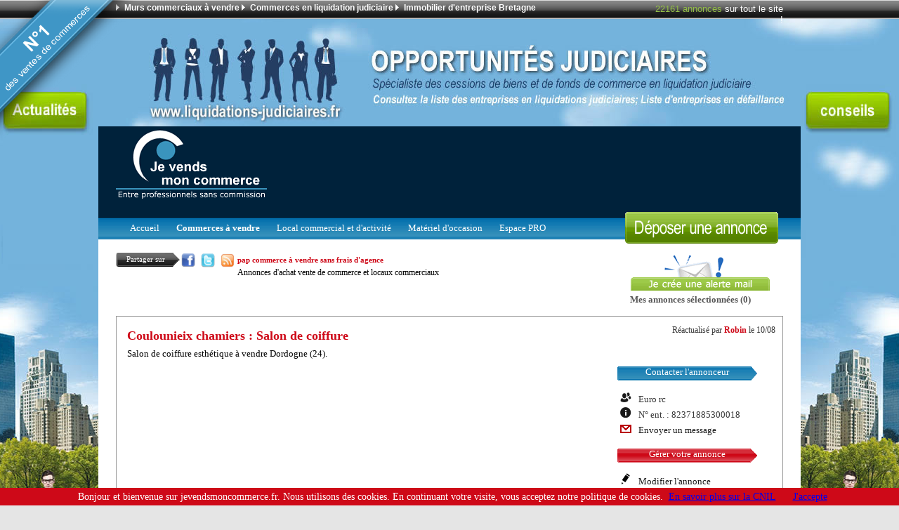

--- FILE ---
content_type: text/html
request_url: https://www.jevendsmoncommerce.fr/Coulounieix-chamiers-a-vendre-Salon-de-coiffure-3567.htm
body_size: 12125
content:




<!DOCTYPE html PUBLIC "-//W3C//DTD XHTML 1.0 Strict//EN" "http://www.w3.org/TR/xhtml1/DTD/xhtml1-strict.dtd">
<html xmlns="https://www.w3.org/1999/xhtml" xml:lang="fr" lang="fr">





<head>

<meta http-equiv="content-type" content="text/html; charset=utf-8" />

<title>Salon de coiffure Coulounieix chamiers à vendre Dordogne (24)</title>

<meta name="Description" content="Salon de coiffure, esthétique sur Coulounieix chamiers à vendre.  Salon de coiffure en Dordogne (24),Aquitaine" />
<meta name="Keywords" lang="fr" content="pap commerce,achat commerce, vente commerce, reprendre un commerce, ceder commerce, Salon de coiffure, esthétique, vente Salon de coiffure,Coulounieix chamiers,Dordogne (24),Aquitaine à vendre, à cédé, à acheter, à reprendre, annonces" />


<meta name="robots" content="index,follow,all" />
<meta http-equiv="expires" content="never" />
<meta name="rating" content="General" />
<meta name="revisit-after" content="30 days" />
<meta name="viewport" content="width=device-width, initial-scale=1.0" /> 

<meta name="alexaVerifyID" content="_upyI4zYoE9o02adBNabUXMukG4" />
<link rel="publisher" href="https://plus.google.com/103093536138351978198" />



<link href="style/structure.css" type="text/css" rel="stylesheet" />
<link href="style/style.css" type="text/css" rel="stylesheet" />
<link href="style/modification.css" type="text/css" rel="stylesheet" />

<link rel="canonical" href="https://www.jevendsmoncommerce.fr/Coulounieix-chamiers-a-vendre-Salon-de-coiffure-3567.htm" />



<script type="text/javascript">

  var _gaq = _gaq || [];
  _gaq.push(['_setAccount', 'UA-29989550-1']);
  _gaq.push(['_setDomainName', 'jevendsmoncommerce.fr']);
  _gaq.push(['_trackPageview']);

  (function() {
    var ga = document.createElement('script'); ga.type = 'text/javascript'; ga.async = true;
    ga.src = ('https:' == document.location.protocol ? 'https://ssl' : 'http://www') + '.google-analytics.com/ga.js';
    var s = document.getElementsByTagName('script')[0]; s.parentNode.insertBefore(ga, s);
  })();

</script>



<script type="text/javascript">
function autoCompOff(){
     var nodeList = document.getElementsByTagName("input");
     for(item in nodeList) {
  nodeList[item].setAttribute("autocomplete","off");
     };
}
window.onload = function(){
if((navigator.userAgent.toLowerCase().match('safari')) || 
(navigator.userAgent.toLowerCase().match('chrome'))){
         autoCompOff();
     }
};
</script>


<!----------accordeon------------------->
<script src="https://code.jquery.com/jquery-latest.js" type="text/javascript"></script>
<script src="vallenato/vallenato.js" type="text/javascript"></script>
<link rel="stylesheet" href="vallenato/vallenato.css" type="text/css" media="screen">
<!----------------------------->


<!--
<script async src="//pagead2.googlesyndication.com/pagead/js/adsbygoogle.js"></script>
<script>
  (adsbygoogle = window.adsbygoogle || []).push({
    google_ad_client: "ca-pub-8940797489783814",
    enable_page_level_ads: true
  });
</script>
-->

</head>

<body>


<div class="button-offre">
<a href="https://www.jevendsmoncommerce.fr/deposer-une-annonce.htm" >
<img src="../images/offre.png" alt="murs commerciaux à vendre"/>
</a>
</div>





<div id="top_header">

	<div id="menu_top_header">
	
		<ul id="left_top_header">
		
		
						<li class="li_top_header"><img src="images/top_header_fl.png" alt="annonces murs commerciaux a vendre" /><a href="http://www.murs-commerciaux.fr" title="site d'annonces de murs commerciaux à vendre sur toutes les france" target="_blank">Murs commerciaux à vendre</a>
			<li class="li_top_header"><img src="images/top_header_fl.png" alt="annonces d'entreprises liquidation judiciaire" /><a href="http://www.liquidations-judiciaires.fr" target="_blank" title="reprendre un commerce en liquidation judiciaire">Commerces en liquidation judiciaire</a></li> <li class="li_top_header"><img src="images/top_header_fl.png" alt="vente de murs commerciaux sur la région bretagne côtes d'armor" /><a href="" title="vente de murs commerciaux sur la région bretagne côtes d'armor." target="_blank">Immobilier d'entreprise Bretagne</a></li> 
			
			
		</ul>
		
		<div id="right_top_header">
			<p id="p_top_header"><span class="vert_1">22161</span> <span class="vert_1">annonces</span> sur tout le site !</p>
		</div>
	
	</div>

</div>

<a id="fond" style='background: url("images/pub/pub_fond.jpg") center top;background-repeat: no-repeat; 'href="http://www.liquidations-judiciaires.fr/" onclick="window.open(this.href); return false;"></a><a href="http://www.liquidations-judiciaires.fr/" target="_blank"><p style="height: 180px;"></p></a>
<div id="fond_site_1">
<div id="fond_site_2">


<div id="haut_site">

	<div id="haut_site_logo">
		<p><a href="https://www.jevendsmoncommerce.fr"><img src="images/logo.png" alt="pap commerce Cession d'entreprise et Vente de Commerce entre Particuliers. Reprendre un commerce rapidement - Salon de coiffure Coulounieix chamiers à vendre Dordogne (24)" title="Cession d'entreprise et Vente de Commerce entre Particuliers. Reprendre un commerce rapidement"/></a></p>
	</div>
	
	<div id="haut_site_pub">
		<script type="text/javascript"><!--
google_ad_client = "ca-pub-8940797489783814";
/* Cession de commerces */
google_ad_slot = "2049703733";
google_ad_width = 728;
google_ad_height = 90;
//-->
</script>
<script type="text/javascript"
src="//pagead2.googlesyndication.com/pagead/show_ads.js">
</script>	</div>
	
</div>

<div id="barre_liens_fond">

	<div id="barre_liens">
		<ul class="ul_barre">
		<li class="li_barre"><a href="https://www.jevendsmoncommerce.fr/achat-local-commercial-reprise-commerce-entreprise.htm" title="Annonces entreprise pap commerce, offres" >Accueil</a></li>
			<li class="li_barre"><strong><a href="https://www.jevendsmoncommerce.fr/fonds-de-commerce-a-vendre.htm"title="annonces : vendre son fonds de commerce rapidement">Commerces à vendre</a></strong></li>
				<!--<li class="li_barre"><a href="ann_type.php?type=2">Vente de matériels d`occasions</a></li>
						-->
			
			<li class="li_barre"><a href="https://www.jevendsmoncommerce.fr/ann_search.php?keywords=Tapez+votre+recherche&zip_code=Code+postal+%28ex%3A35000%29&reg=0&cat=LOCAL+-+TERRAIN+-+MURS+IMMOBILIERS&x=81&y=13" title="local locaux d'activité, stockage, mmobilier d'entreprise , droit au bail">Local commercial et d'activité</a></li>	
			
			<li class="li_barre"><a href="https://www.jevendsmoncommerce.fr/materiels-d-occassion-a-vendre.htm" title="matériels d'occasions à vendre">Matériel d'occasion</a></li>
			<li class="li_barre"><a href="https://www.jevendsmoncommerce.fr/annonces,commerce-vendre-immobilier-entreprise.htm" title="espace reservé aux professionnels de la vente de fonds de commerce et cession d'entreprise">Espace PRO</a></li>
			<!--<li class="li_barre"><a href="cabinets-affaires-agences-immobilieres.htm" title="trouver un professionnel de l'immobilier en france spécialisé en vente de fonds de commerce">Consulter un PRO</a></li>
			<li class="li_barre"><a href="https://www.jevendsmoncommerce.fr/Page-1-FAQ.htm" title="besoin d'aide dans le depot d'annonce de vente de fonds de commerce">Aide</a></li>-->
			
			
		
		</ul>
	</div>
	
	<div id="barre_liens_depot">
		<a href="https://www.jevendsmoncommerce.fr/Page-24-deposez-une-annonce-pour-vendre-son-commerce.htm" title="Annonce : votre entreprise à vendre pour 15 euros seulement !"><img src="images/bouton_depot.png" alt="Deposer une annonce pour vendre votre entreprise ou commerce / sociétè" /></a>
	</div>
	
</div>



















<div id="barre_info">

		

	<div class="bt_info_left"></div>
	<div class="bt_info_center">
		<p class="p_barre_info_left">
			Partager sur		</p>
	</div>
	<div class="bt_info_right"></div>
	
	<div class="bloc_reseaux">
		<p>
			<a onclick="window.open(this.href); return false;" rel="nofollow" href="http://www.facebook.com/share.php?u=https://www.jevendsmoncommerce.fr/Coulounieix-chamiers-a-vendre-Salon-de-coiffure-3567.htm " title="jevendsmoncommerce.fr sur facebook"><img src="images/small_facebook.png" alt="jevendsmoncommerce.fr sur facebook" /></a>&nbsp;
			<a onclick="window.open(this.href); return false;" rel="nofollow" href="http://twitter.com/share?url=https://www.jevendsmoncommerce.fr/Coulounieix-chamiers-a-vendre-Salon-de-coiffure-3567.htm" title="jevendsmoncommerce.fr sur twitter"><img src="images/small_twitter.png" alt="jevendsmoncommerce.fr sur twitter" /></a>&nbsp;
			<a onclick="window.open(this.href); return false;" rel="nofollow" href="rss/Annonces-de-commerces-a-vendre.xml"><img src="images/small_rss.png" alt="jevendsmoncommerce.fr sur flux rss" /></a>&nbsp;
			<g:plusone size="medium"></g:plusone>
		</p>
	</div>
	
		<!--<div class="bt_info_left"></div>
	<div class="bt_info_center">
		<p class="p_barre_info_left">
			Flux rss		
		</p>
	</div>
	<div class="bt_info_right"></div>-->
	
	
	
	
		
	
	<div id="bloc_info_right">
		<p><a class="bt_alert" href="alerte.php" style="margin-left:25px" title="site annonce pour vendre son commerce">&nbsp;&nbsp;&nbsp;&nbsp;&nbsp;&nbsp;&nbsp;&nbsp;Créer une alerte email</a></p><br/>
		<p class="p_barre_info_right2">
			<a href="selection.php" title="site de vente d'immobilier d'entreprise">Mes annonces sélectionnées</a> (0)
		</p>
	</div>
	
							
			<span class="lien_titre_premium" style="color:#CE0918">pap commerce à vendre sans frais d'agence</span>
			<br /><span class="txt_info_premium" style="color:#000; font-size:12px; margin-top:-5px">Annonces d'achat vente de commerce et locaux commerciaux</span>


<div align="left">
		<script type="text/javascript"><!--
		google_ad_client = "ca-pub-8940797489783814";
		/* hor2 */
		google_ad_slot = "5324161732";
		google_ad_width = 728;
		google_ad_height = 15;
		//-->
		</script>
		<script type="text/javascript"
		src="//pagead2.googlesyndication.com/pagead/show_ads.js">
		</script>
</div>


	
	
</div>

<div id="bloc_center">
<div id="middle_bloc_center">

<form method="post" action="https://www.jevendsmoncommerce.fr/Coulounieix-chamiers-a-vendre-Salon-de-coiffure-3567.htm">

<div id="bloc_titre_ann">
	<!--<div id="bt_result"></div><p id="retour"><a href="javascript:history.back()">Retour aux résultats</a></p>-->
	<h1 class="vert" style="font-size:1.1em">Coulounieix chamiers : Salon de coiffure</h1>
	<span style="font-size:0.8em;font-family:Tahoma;">Salon de coiffure esthétique à vendre Dordogne (24).</span>
	
	
	
	
</div>

<div id="bloc_depot_ann">
	<p class="p_info_ligne">	
		Réactualisé par   
		<a href="env_msg.php?id=3567" class="vert">Robin</a> 
		le 10/08	</p>
</div>













<!--/////////////////////////////////////////////////// GRANDE IMAGE /////////////////////////////////////////////////// -->

<div id="bloc_photo_ann">
	
	<script async src="//pagead2.googlesyndication.com/pagead/js/adsbygoogle.js"></script>
<!-- grand_carre_vendre_commerce -->
<ins class="adsbygoogle"
     style="display:inline-block;width:300px;height:250px"
     data-ad-client="ca-pub-8940797489783814"
     data-ad-slot="4510441733"></ins>
<script>
(adsbygoogle = window.adsbygoogle || []).push({});
</script></div>




<!--////////////////////////////////////////// bloc droit ///////////////////////////////////-->


<div id="bloc_contact_ann">

		<!--<p class="p_top_info_ann vert">Contact annonceur</p>-->		
		
	
		<div class="top_menu_ann">
				<p class="p_top_menu_ann">Contacter l'annonceur</p>
		</div>
		 <br />
		<div class="bloc_contact_ann">
			
			<img src="images/icone_ent.png" alt="" /> <span class="txt_info">Euro rc</span>	 
		</div>
		
				<div class="bloc_contact_ann">
			<img src="images/icone_sir.png" alt="" /> <span class="txt_info">N° ent. : 82371885300018</span>
		</div>
				
		<div class="bloc_contact_ann">
			<img src="images/icone_env.png" alt="" /> <a href="env_msg.php?id=3567" class="lien_menu_ann">Envoyer un message</a>
		</div>
		
				
		
	<!--	
				<div class="bloc_contact_ann">
			<img src="images/icone_ven.png" alt="" /> <a href="ann_vendeur.php?id=3567" class="lien_menu_ann">Toutes ses annonces</a>
		</div>
		
		-->
		
		
				
		
		
		
		<!--<div class="fb-like" data-href="https://www.jevendsmoncommerce.fr" data-send="false" data-layout="button_count" data-width="100" data-show-faces="false"></div>
		
		
	
		
		<p class="p_gest_info_ann vert">Gestion de l'annonce</p>-->
		
		


		
		 
		<div class="top_menu_ann2">
				<p class="p_top_menu_ann">Gérer votre annonce</p>
		</div>
		
		
		
				<div class="bloc_contact_ann"><img src="images/icone_mod.png" alt="" /> <a href="modif_pass.php?id=3567">Modifier l'annonce</a></div>
		<div class="bloc_contact_ann"><img src="images/icone_sup.png" alt="" /> <a href="supp_ann.php?id=3567">Retirer l'annonce</a></div>
		<div class="bloc_contact_ann"><img src="images/icone_rem.png" alt="" /> <a href="pay_ann_opts.php?annonce=3567&amp;id_opt=1" class="lien_menu_ann"><b>Remonter mon annonce</b></a></div><div class="bloc_contact_ann"><img src="images/icone_une.png" alt="" /> <a href="pay_ann_opts.php?annonce=3567&amp;id_opt=2" class="lien_menu_ann">Annonce à la UNE</a></div><div class="bloc_contact_ann"><img src="images/icone_urg.png" alt="" /> <a href="pay_ann_opts.php?annonce=3567&amp;id_opt=3" class="lien_menu_ann">Annonce Urgente</a></div><div class="bloc_contact_ann"><img src="images/icone_enc.png" alt="" /> <a href="pay_ann_opts.php?annonce=3567&amp;id_opt=4" class="lien_menu_ann">Annonce Encadrée</a></div>
		
	<!--	<p class="p_gest_info_ann vert">Statistiques de l'annonce</p>
		<div class="bloc_contact_ann"><img src="images/icone_las.png" alt="" /> <span class="txt_info">Dernière visite le : 31/01 à 14:48</span></div>
		<div class="bloc_contact_ann"><img src="images/icone_ref.png" alt="" /> <span class="txt_info">Référence : 3567</span></div>
		-->
		
		
		<br>
		
				
</div>



<!--/////////////////////////////////////////////////// PETITE IMAGE /////////////////////////////////////////////////// -->









<!--///////////////////////////////////////////////// video /////////////////////////////////////// -->


<div id="video"></div>


<!--///////////////////////////////////////////////// bloc gauche + centre pour annonce /////////////////////////////////////// -->


<div id="bloc_infos_ann">


<!-- /////////////////////////// cote gauche ///////////////////////////////////////-->
	<div id="bloc_info_ann_left">  
				
					<p class="p_top_info_ann vert">Informations générales</p>
						<h2><p class="txt_info">Salon de coiffure, esthétique</p></h2><br/><br/>
						<p class="p_prix_info_ann"><span class="vert">Prix FAI :</span> 38 000,00 €</p>			
	
	
						
						<h3><p class="p_middle_info_ann"><span class="vert"> Région : </span>Aquitaine</p>
						<p class="p_middle_info_ann"><span class="vert"> Département : </span>Dordogne (24)</p></h3>
						<p class="p_middle_info_ann"><h4><span class="vert"> Ville : </span>24660 Coulounieix chamiers</h4></p><br /><br />
						
				
			
				
					
					
					
				<p class="txt_info">	NOMBRE DE VISITES : 1820		<br />
						Annonce n°3567</p>	<br />
                        
                       
						
						
					

						
						
	</div>
	
	
	<!-- //////////////////////////////////////////////cote center //////////////////////////////////////////////////////-->
	
	
	
<div id="bloc_info_ann_right">
	
	
	
	<div id="secteur">
					

						<h5><u>Secteur d'activité :</u> Salon de coiffure, esthétique</h5>
						
								<h6><span style="font: 9pt Tahoma; text-align: left;">Type d'affaire : Fonds de commerce et entreprises à céder, à reprendre et à acheter - Local commercial à louer</span></h6><br/><br/>
												<span style="font: 9pt Tahoma; text-align: left;"><i>Type de transaction : 
												
												Agence spécialisée dans la vente et la cession de fonds de commerce.  </i>												
												
												
												</i>
												</span>
								
					
	</div>
		
		<br/>
			<span style="font: 12pt Tahoma; text-align: left;" class="vert"><br/><br/><br/>Détail de l'annonce</span><br/><br/>
			<span style="font: 9pt Tahoma; text-align: left;">
			
			
			
			 Vends salon de coiffure, cinq postes de coiffage trois bacs d’une surface de 70 m² plus réserve dans un axe très passant, proche du centre-ville Salon existant depuis plus de 15 ans. Clientèle qui peut être encore développé.</span>
	 
	<br /><br />
	
								<!-- ////////////////// OPTION //////////////////////////// -->

	                        
                        	
		
		<br /><br />
			<hr>
		<div class="info-bubble2"> 
		<span style="font: 11pt Tahoma; color:#CE0918">» Conseils pour bien négocier l'achat d'un fonds de commerce : <a href="https://www.jevendsmoncommerce.fr/1-invitation/conseils-pour-n%C3%A9gocier-l-achat-d-un-fonds-de-commerce.html" title="Conseils pour bien négocier l'achat d'un fonds de commerce?">A LIRE !</a><br/></span>
	<span style="font: 8pt Tahoma; text-align: left;"> » Autres annonces de Salon de coiffure, esthétique dans ce departement : <a href="ann_search.php?keywords=Tapez+votre+recherche&dep=3&cat=75">Dordogne (24)</a></span>
		</div>
		
		
										
		
		
		
		<br /><br />
		
		
		<script type="text/javascript"><!--
		google_ad_client = "ca-pub-8940797489783814";
		/* jevendsmoncommerce */
		google_ad_slot = "9875166694";
		google_ad_width = 728;
		google_ad_height = 90;
		//-->
		</script>
		<script type="text/javascript"
		src="//pagead2.googlesyndication.com/pagead/show_ads.js">
		</script>

	<!--
			<hr>
		<span style="font: 9pt Tahoma; text-align: left;">
		Que vous soyez acheteur ou vendeur, nous vous accompagnons dans votre réussite et en toute confidentialité. Nous entourons votre projet d’un service global. <a href="https://www.jevendsmoncommerce.fr/deposer-une-annonce.htm">Le dépôt d'une annonce est payant</a> (à partir de 15 € TTC).Votre annonce sera diffusée jusqu'à la vente.
		Retrouvez toutes nos dernières offres de fonds de commerce, boutiques à vendre, cession de pme, locaux commerciaux, et locations de bureaux.
		</span>
		<hr>
		-->
		
	




		








	
		
		
</div>
	


	
	
	<!--///////////////////////////////////////////////// ami /////////////////////////////////////// -->
	
	
	
	
	
	

<div id="bloc_envoye_ann">
	<div class="bouton_left">
		<span class="txt_info">Envoyer l'annonce à un ami :</span>&nbsp;
		<input type="hidden" name="id" value="3567" />
		<input type="text" class="av_input2" name="name" onfocus="InputCon(this, 'Votre nom')" onblur="InputCon(this, 'Votre nom')" value="Votre nom" />
		<input type="text" class="av_input2" name="email" onfocus="InputCon(this, 'Email de votre ami(e)')" onblur="InputCon(this, 'Email de votre ami(e)')" value="Email de votre ami(e)" />&nbsp; 
	</div>
	<div class="bouton_left">&nbsp;<input id="searchbutton" type="image" src="images/bouton_envoye.png" /></div>
</div>

</div>


<!--///////////////////////////////////////////////// geoloc /////////////////////////////////////// -->

				<div id="bloc_action_ann">

																
								<div class="bloc_action_ann">
									<img src="images/icone_sel.png" alt="" /> <a href="selection.php?id=3567&amp;action=1">Ajouter à ma sélection</a>
								</div>
								
								<div class="bloc_action_ann">
									<img src="images/icone_imp.png" alt="" /> <a style="cursor:pointer" onclick="window.print()">Imprimer l'annonce</a>
								</div>
								
								<div class="bloc_action_ann">
									<img src="images/icone_geo.png" alt="" /> <a href="geo_google.php?ville=Coulounieix chamiers+France" >Géolocaliser l'annonce</a>
								</div>
								
								<div class="bloc_action_ann">
									<img src="images/icone_sig.png" alt="" /> <a href="contact.htm?id=3567">Signaler l'annonce</a>
								</div>

				</div>

</form>

                    


<!--<div class="fb-comments" data-href="https://www.jevendsmoncommerce.fr/" data-width="938" data-numposts="5" data-colorscheme="light"></div>-->



</div>
<!--///////////////////////////////////////////////// meme catagorie /////////////////////////////////////// -->


<div class="bloc_titre_ann_cat"><br /><br /><u>Autres annonces de cession de "Salon de coiffure esthétique à vendre" à vendre.</u><br /><br /></div><br />



		<script type="text/javascript"><!--
		google_ad_client = "ca-pub-8940797489783814";
		/* jevendsmoncommerce */
		google_ad_slot = "9875166694";
		google_ad_width = 728;
		google_ad_height = 90;
		//-->
		</script>
		<script type="text/javascript"
		src="//pagead2.googlesyndication.com/pagead/show_ads.js">
		</script>




<div class="bloc_categorie_listing">



<div class="fond_ann_listing_1" >

<a href="Beauvais-a-vendre-Instituts-de-beaute-en-Credit-Vendeur-1283.htm" class="bloc_lien_listing_1" title="Offre de vente en CREDIT-VENDEUR (pas de recours à un prêt bancaire)
AV 2 fonds de commerce Instituts de Beauté sur Beauvais spécialisés en soins visage, soins corps. Cède l'enseigne..."><p class="p_titre_listing">Instituts de beauté en Credit-Vendeur</p><div class="bloc_adresse_listing"><p class="p_adresse_listing">Oise (60)<br />60000 Beauvais</p><p class="p_prix_listing"><strong>90 000,00 €</strong></p></div><div class="bloc_categorie_listing"><p class="p_categorie_listing"> A vendre / Salon de coiffure, esthétique</p></div><div class="bloc_photo_listing"><img src="images/no_photo2.png"  width="100" height="70" alt="Instituts de beauté en Credit-Vendeur en Picardie" /></div><div class="bloc_date_listing"><p class="p_date_listing">Le 23/05<br />à 14h17<br /><br /><strong>0</strong> Photo</p></div></a></div>

<div class="fond_ann_listing_1" >

<a href="BRUGUIERES-a-vendre-Appareil-pour-la-Depilation-1097.htm" class="bloc_lien_listing_1" title="Appareil pour la depilation,tres peu servi ,
cederais avec fichier clients .
acheté 19000 euros cedrais 7000 euros cause..."><p class="p_titre_listing">Appareil pour la Depilation</p><div class="bloc_adresse_listing"><p class="p_adresse_listing">Haute-Garonne (31)<br />31150 BRUGUIERES</p><p class="p_prix_listing"><strong>7 000,00 €</strong></p><p class="bloc_logo_urgent"><img src="images/logo_urgent.png" alt="affaire à vendre rapidement" /></p></div><div class="bloc_categorie_listing"><p class="p_categorie_listing"> Matériel d'occasion<br/> / Salon de coiffure, esthétique</p></div><div class="bloc_photo_listing"><img src="images/vignettes/y97vs74t94.jpg"  width="100" height="70" alt="Appareil pour la Depilation en Midi-Pyrénées" /></div><div class="bloc_date_listing"><p class="p_date_listing">Le 08/08<br />à 18h12<br /><br /><strong>1</strong> Photos</p></div></a></div>

<div class="fond_ann_listing_1" >

<a href="villefranche-de-rouergue-a-vendre-institut-de-beaute-2982.htm" class="bloc_lien_listing_1" title="Vends institut de beauté car changement d' activité. Emplacement centre ville avec parking à quelques mètres. Charmant petit institut de 40m2, 2 cabines, coin douche-wc, équipé d'un..."><p class="p_titre_listing">institut de beauté</p><div class="bloc_adresse_listing"><p class="p_adresse_listing">Aveyron (12)<br />12200 villefranche de...</p><p class="p_prix_listing"><strong>18 000,00 €</strong></p></div><div class="bloc_categorie_listing"><p class="p_categorie_listing"> A vendre / Salon de coiffure, esthétique</p></div><div class="bloc_photo_listing"><img src="images/vignettes/2017/03/04/a5b8tr2m91.jpg" width="100" height="70" alt="institut de beauté en Midi-Pyrénées" /></div><div class="bloc_date_listing"><p class="p_date_listing">Le 13/12<br />à 19h28<br /><br /><strong>2</strong> Photos</p></div></a></div>

<div class="fond_ann_listing_1" >

<a href="saint-brieuc-a-vendre-salon-esthetique-institut-de-beaute-saint-brieuc-1526.htm" class="bloc_lien_listing_1" title="A reprendre par un primo accédant. Ouvert du lundi au vendredi sans RDV

15 jours de congés annuel.
2 cabines + une 3 ème potentiel
Loyer de 465 € mensuel
Fichier de 400 clients.

Vente..."><p class="p_titre_listing">salon esthétique institut de beauté saint brieuc</p><div class="bloc_adresse_listing"><p class="p_adresse_listing">Côtes d Armor (22)<br />22000 saint brieuc</p><p class="p_prix_listing"><strong>13 000,00 €</strong></p></div><div class="bloc_categorie_listing"><p class="p_categorie_listing"> A vendre / Salon de coiffure, esthétique <br /><img src="images/pro_.png" alt="Les annonces proviennent de cabinets d'affaires, cabinets d'intermédiation, agences immobilières spécialisées en cession de fonds de commerce."></p></div><div class="bloc_photo_listing"><img src="images/vignettes/yh24n7qd81.jpg"  width="100" height="70" alt="salon esthétique institut de beauté saint brieuc en Bretagne commerce a vendre bord de mer" /></div><div class="bloc_date_listing"><p class="p_date_listing">Le 16/10<br />à 12h34<br /><br /><strong>1</strong> Photos</p></div></a></div>

<div class="fond_ann_listing_1" >

<a href="Annecy-a-vendre-COIFFURE-MIXTE-1331.htm" class="bloc_lien_listing_1" title="Annecy - Emplacement 1er ordre - Secteur avenue de Cran - Cause départ cède très joli salon mixte - 5 coiffages - 3 bacs - Surface : 45 m² avec réserve - toilettes - cave -Idéal jeune B P -..."><p class="p_titre_listing">COIFFURE MIXTE</p><div class="bloc_adresse_listing"><p class="p_adresse_listing">Haute-Savoie (74)<br />74000 Annecy</p><p class="p_prix_listing"><strong>84 000,00 €</strong></p></div><div class="bloc_categorie_listing"><p class="p_categorie_listing"> A vendre / Salon de coiffure, esthétique <br /><img src="images/pro_.png" alt="Les annonces proviennent de cabinets d'affaires, cabinets d'intermédiation, agences immobilières spécialisées en cession de fonds de commerce."></p></div><div class="bloc_photo_listing"><img src="images/vignettes/a7dp24t246.jpg"  width="100" height="70" alt="COIFFURE MIXTE en Rhône-Alpes" /></div><div class="bloc_date_listing"><p class="p_date_listing">Le 12/06<br />à 17h13<br /><br /><strong>4</strong> Photos</p></div></a></div>
</div>


		<script type="text/javascript"><!--
		google_ad_client = "ca-pub-8940797489783814";
		/* jevendsmoncommerce */
		google_ad_slot = "9875166694";
		google_ad_width = 728;
		google_ad_height = 90;
		//-->
		</script>
		<script type="text/javascript"
		src="//pagead2.googlesyndication.com/pagead/show_ads.js">
		</script>

</div>
	


<div align="right" style="margin-bottom:-5px">
<a href="alerte.php" title="alente vente immobilier d'entreprise"><img src="images/lettre.gif" title="" alt="Modèle de lettre : Avis de vente d'un fonds de commerce gratuitement- Recevez gratuitement les dernieres actualités de notre agence.Inscription à la newsletter"></a></div>
<div id="bloc_footer_1">




















			<table width="100%" border="0" cellpadding="6" cellspacing="0"style="font-size: 8pt; font-family: Tahoma; background-color: rgb(0, 34, 59); color: rgb(193, 193, 193);">
			  <tr>
				<th colspan="4" scope="col" >
				 <a href="Page-5-Mentions-legales.htm" style="color: #c1c1c1; text-decoration: none;" title="Mentions légales">Mentions légales</a> &nbsp;|&nbsp;
				<a href="contact.htm" style="color: #c1c1c1; text-decoration: none;" title="Contactez-nous pour vendre votre commerce">Contactez-nous</a> &nbsp;|&nbsp;
				<a href="Page-7-Nos-partenaires.htm" style="color: #c1c1c1; text-decoration: none;" title="Nos partenaires annonceurs">Nos partenaires</a> &nbsp;|&nbsp;
				<a href="Page-4-Reprendre-une-entreprise---les-demarches-.htm" style="color: #c1c1c1; text-decoration: none;" title="annonces, Documents & Modèles juridique">Documents & Modèles juridiques</a> &nbsp;|&nbsp;
				<a href="Page-8-Publicite.htm" style="color: #c1c1c1; text-decoration: none;" title="Publicité d'annonces">Publicité</a> &nbsp;|&nbsp;
				<a href="" style="color: #c1c1c1; text-decoration: none;" title="Création d'entreprise FORU">Création d' entreprise FORUM</a>
				
								
				</th>
			  </tr>
			  <tr>
				<td width="190px"><u>Rubriques</u></td>
				<td colspan="3"><span style="font-size:12px; text-align: center;"><i>Annonces d'entreprises et de commerce à vendre & locaux murs commerciaux à louer</i></span></td>
			  </tr>
			  <tr>
				<td height="0" valign="top" style="text-align: right;padding-right: 10px;padding-top: 2px;"><strong>commerce - Négoces</strong></td>
				<td colspan="3"><a href="https://www.jevendsmoncommerce.fr/annonce-73-Alimentation-generale.htm" title="fonds de commerce à vendre alimentation générale" style="color: rgb(193, 193, 193); text-decoration: none;">Alimentation générale</a> - <a href="https://www.jevendsmoncommerce.fr/annonce-74-Animalerie---Chasse---Peche.htm" style="color: rgb(193, 193, 193); text-decoration: none;" title="fonds de commerce à vendre amilaerie pêche chasse">Animalerie - Chasse - Pêche</a> - <a href="https://www.jevendsmoncommerce.fr/annonce-75-Beaute---esthetique---coiffure.htm" title="fonds de commerce à vendre esthétique et coiffeur" style="color: rgb(193, 193, 193); text-decoration: none;">Beauté - esthétique - coiffure</a> - <a href="https://www.jevendsmoncommerce.fr/annonce-76-Bijouterie---Horlogerie.htm" style="color: rgb(193, 193, 193); text-decoration: none;" title="fonds de commerce à vendrebijouterie horlogerie" >Bijouterie - Horlogerie</a> - <a href="https://www.jevendsmoncommerce.fr/annonce-77-Boucherie---Charcuterie.htm" style="color: rgb(193, 193, 193); text-decoration: none;" title="fonds de commerce à vendre boucherie charcuterie traiteur">Boucherie - Charcuterie</a> - <a href="https://www.jevendsmoncommerce.fr/annonce-78-Boulangerie---Patisserie.htm" style="color: rgb(193, 193, 193); text-decoration: none;" title="fonds de commerce à vendre boulangerie patisserie">Boulangerie - Pâtisserie</a> - <a href="https://www.jevendsmoncommerce.fr/annonce-79-Cadeaux---Fleurs.htm" style="color: rgb(193, 193, 193); text-decoration: none;" title="fonds de commerce à vendre cadeaux et fleurs">Cadeaux - Fleurs</a> - <a href="https://www.jevendsmoncommerce.fr/annonce-80-Chaussure---Cuir.htm" style="color: rgb(193, 193, 193); text-decoration: none;" title="fonds de commerce à vendre chaussure">Chaussure - Cuir</a> - <a href="https://www.jevendsmoncommerce.fr/annonce-81-Habillement---Textile.htm" style="color: rgb(193, 193, 193); text-decoration: none;" title="fonds de commerce à vendre prêt a porter habillement textile">Habillement - Textile</a> - <a href="https://www.jevendsmoncommerce.fr/annonce-82-HiFi---Electromenager.htm" style="color: rgb(193, 193, 193); text-decoration: none;">HiFi - Electroménager</a> - <a href="https://www.jevendsmoncommerce.fr/annonce-83-Informatique---Multimedia.htm" style="color: rgb(193, 193, 193); text-decoration: none;">Informatique - Multimédia</a> - <a href="https://www.jevendsmoncommerce.fr/annonce-84-Librairie---Papeterie.htm" style="color: rgb(193, 193, 193); text-decoration: none;">Librairie - Papeterie</a> - <a href="https://www.jevendsmoncommerce.fr/annonce-85-Mobilier---Decoration.htm" style="color: rgb(193, 193, 193); text-decoration: none;">Mobilier - Décoration</a> - <a href="https://www.jevendsmoncommerce.fr/annonce-86-Poissonnerie.htm" style="color: rgb(193, 193, 193); text-decoration: none;">Poissonnerie</a> - <a href="https://www.jevendsmoncommerce.fr/annonce-88-Traiteur.htm" style="color: rgb(193, 193, 193); text-decoration: none;">Traiteur</a> - <a href="https://www.jevendsmoncommerce.fr/annonce-105-Parfumerie.htm" style="color: rgb(193, 193, 193); text-decoration: none;">Parfumerie</a> - <a href="https://www.jevendsmoncommerce.fr/annonce-89-Divers-commerce.htm" style="color: rgb(193, 193, 193); text-decoration: none;">Divers commerce</a> - <a href="https://www.jevendsmoncommerce.fr/annonce-123-Liquidation-judiciaire.htm" style="color: rgb(193, 193, 193); text-decoration: none;">Liquidation judiciaire</a></td>
			  </tr>
			  <tr>
				<td height="0" valign="top" style="text-align: right;padding-right: 10px;padding-top: 2px;"><strong>CHR</strong></td>
				<td colspan="3"><a href="https://www.jevendsmoncommerce.fr/annonce-64-Bar---Brasserie---Tabac.htm" title="fonds de commerce à vendre Bar - Brasserie - Tabac" style="color: rgb(193, 193, 193); text-decoration: none;">Bar - Brasserie - Tabac</a> - <a href="https://www.jevendsmoncommerce.fr/annonce-65-Camping.htm" title="fonds de commerce à vendre Camping" style="color: rgb(193, 193, 193); text-decoration: none;">Camping</a> - <a href="https://www.jevendsmoncommerce.fr/annonce-66-Club---discotheque.htm" title="fonds de commerce à vendre Club - discothèque" style="color: rgb(193, 193, 193); text-decoration: none;">Club - discothèque</a> - <a href="https://www.jevendsmoncommerce.fr/annonce-67-Creperie---Pizzeria.htm" title="fonds de commerce à vendre Crêperie - Pizzeria<" style="color: rgb(193, 193, 193); text-decoration: none;">Crêperie - Pizzeria</a> - <a href="https://www.jevendsmoncommerce.fr/annonce-120-Hebergement-touristique---Gite---Auberge.htm" title="fonds de commerce à vendre Hébergement touristique - Gîte - Auberge" style="color: rgb(193, 193, 193); text-decoration: none;">Hébergement touristique - Gîte - Auberge</a> - <a href="https://www.jevendsmoncommerce.fr/annonce-69-Hotel---Hotel-restaurant.htm" title="fonds de commerce à vendre Hôtel - Hôtel restaurant" style="color: rgb(193, 193, 193); text-decoration: none;">Hôtel - Hôtel restaurant</a> - <a href="https://www.jevendsmoncommerce.fr/annonce-70-Restaurant.htm" title="fonds de commerce à vendre Restaurant" style="color: rgb(193, 193, 193); text-decoration: none;">Restaurant</a> - <a href="https://www.jevendsmoncommerce.fr/annonce-104-Hotel-bureau.htm" title="fonds de commerce à vendre Hôtel bureau" style="color: rgb(193, 193, 193); text-decoration: none;">Hôtel bureau</a> - <a href="https://www.jevendsmoncommerce.fr/annonce-103-Tabac---Presse---PMU---LOTO.htm" title="fonds de commerce à vendre Tabac - Presse - PMU - LOTO" style="color: rgb(193, 193, 193); text-decoration: none;">Tabac - Presse - PMU - LOTO</a> - <a href="https://www.jevendsmoncommerce.fr/annonce-72-Salon-de-the.htm" title="fonds de commerce à vendre Salon de thé" style="color: rgb(193, 193, 193); text-decoration: none;">Salon de thé</a> - <a href="https://www.jevendsmoncommerce.fr/annonce-68-Restauration-rapide---Sandwicherie.htm" title="fonds de commerce à vendre Restauration rapide - Sandwicherie" style="color: rgb(193, 193, 193); text-decoration: none;">Restauration rapide - Sandwicherie</a> - <a href="https://www.jevendsmoncommerce.fr/annonce-122-Liquidation-judiciaire.htm" title="chr en Liquidation judiciaire" style="color: rgb(193, 193, 193); text-decoration: none;">Liquidation judiciaire</a></td>
			  </tr>
			  <tr>
				<td height="0" valign="top" style="text-align: right;padding-right: 10px;padding-top: 2px;"><strong>Artisanat - Bâtiment</strong></td>
				<td colspan="3"><a href="https://www.jevendsmoncommerce.fr/annonce-50-Carrelage---Maconnerie.htm" title="fonds de commerce Carrelage - Maçonnerie à vendre" style="color: rgb(193, 193, 193); text-decoration: none;">Carrelage - Maçonnerie</a> - <a href="https://www.jevendsmoncommerce.fr/annonce-51-Couverture---Charpente.htm" title="fonds de commerce Couverture - Charpente à vendre" style="color: rgb(193, 193, 193); text-decoration: none;">Couverture - Charpente</a> - <a href="https://www.jevendsmoncommerce.fr/annonce-53-Menuiserie.htm" title="fonds de commerce Menuiserie à vendre" style="color: rgb(193, 193, 193); text-decoration: none;">Menuiserie</a> - <a href="https://www.jevendsmoncommerce.fr/annonce-52-Electricite---Electronique.htm" title="fonds de commerce Electricité - Electronique à vendre" style="color: rgb(193, 193, 193); text-decoration: none;">Electricité - Electronique</a> - <a href="https://www.jevendsmoncommerce.fr/annonce-102-Garagiste-auto---moto.htm" title="fonds de commerce Garagiste auto - moto à vendre" style="color: rgb(193, 193, 193); text-decoration: none;">Garagiste auto - moto</a> - <a href="https://www.jevendsmoncommerce.fr/annonce-54-Peinture---Vitrerie---Platrerie.htm" title="fonds de commerce Peinture - Vitrerie - Plâtrerie à vendre" style="color: rgb(193, 193, 193); text-decoration: none;">Peinture - Vitrerie - Plâtrerie</a> - <a href="https://www.jevendsmoncommerce.fr/annonce-56-Serrurerie-metallerie.htm" title="fonds de commerce Serrurerie métallerie à vendre" style="color: rgb(193, 193, 193); text-decoration: none;">Serrurerie métallerie</a> - <a href="https://www.jevendsmoncommerce.fr/annonce-55-Plomberie---Chauffage.htm" title="fonds de commerce Plomberie - Chauffage à vendre" style="color: rgb(193, 193, 193); text-decoration: none;">Plomberie - Chauffage</a> - <a href="https://www.jevendsmoncommerce.fr/annonce-106-Taxi---Ambulance.htm" title="fonds de commerce Taxi - Ambulance à vendre" style="color: rgb(193, 193, 193); text-decoration: none;">Taxi - Ambulance</a> - <a href="https://www.jevendsmoncommerce.fr/annonce-119-Vente-et-Reparation-Moto-Cycles.htm" title="fonds de commerce Vente et Réparation Moto-Cycles à vendre" style="color: rgb(193, 193, 193); text-decoration: none;">Vente et Réparation Moto-Cycles</a> - <a href="https://www.jevendsmoncommerce.fr/annonce-57-Divers-Artisanat---Batiment.htm" title="fonds de commerce Divers Artisanat - Bâtiment à vendre" style="color: rgb(193, 193, 193); text-decoration: none;">Divers Artisanat - Bâtiment</a> - <a href="https://www.jevendsmoncommerce.fr/annonce-121-Liquidation-judiciaire.htm" title="entreprise du bâtiment en Liquidation judiciaire à vendre" style="color: rgb(193, 193, 193); text-decoration: none;">Liquidation judiciaire</a></td>
			  </tr>
			  <tr>
				<td height="0" valign="top" style="text-align: right;padding-right: 10px;padding-top: 2px;"><strong>Local - Murs - Biens Iimmobiliers</strong></td>
				<td colspan="3"><a href="https://www.jevendsmoncommerce.fr/annonce-90-Boutique.htm" title="Boutique à vendre" style="color: rgb(193, 193, 193); text-decoration: none;">Boutique</a> - <a href="https://www.jevendsmoncommerce.fr/annonce-91-Bureau.htm" title="entreprise du bâtiment en Liquidation judiciaire à vendre" style="color: rgb(193, 193, 193); text-decoration: none;">Bureau</a> - <a href="https://www.jevendsmoncommerce.fr/annonce-92-Entrepot.htm" title="Entrepôt à vendre" style="color: rgb(193, 193, 193); text-decoration: none;">Entrepôt</a> - <a href="https://www.jevendsmoncommerce.fr/annonce-93-Garages.htm" title="Garages à vendre" style="color: rgb(193, 193, 193); text-decoration: none;">Garages</a> - <a href="https://www.jevendsmoncommerce.fr/annonce-94-Immeuble-commercial---mixte.htm" title="Immeuble commercial / mixte à vendre" style="color: rgb(193, 193, 193); text-decoration: none;">Immeuble commercial / mixte</a> - <a href="https://www.jevendsmoncommerce.fr/annonce-95-Local-artisanal.htm" title="Local artisanal à vendre" style="color: rgb(193, 193, 193); text-decoration: none;">Local artisanal</a> - <a href="https://www.jevendsmoncommerce.fr/annonce-96-Local-commercial---Murs.htm" title="Local commercial - Murs à vendre" style="color: rgb(193, 193, 193); text-decoration: none;">Local commercial - Murs</a> - <a href="https://www.jevendsmoncommerce.fr/annonce-97-Local-industriel.htm" title="Local industriel à vendre" style="color: rgb(193, 193, 193); text-decoration: none;">Local industriel</a> - <a href="https://www.jevendsmoncommerce.fr/annonce-98-Parking.htm" title="Parking à vendre" style="color: rgb(193, 193, 193); text-decoration: none;">Parking</a> - <a href="https://www.jevendsmoncommerce.fr/annonce-99-Terrains.htm" title="Terrains à vendre" style="color: rgb(193, 193, 193); text-decoration: none;">Terrains</a> - <a href="https://www.jevendsmoncommerce.fr/annonce-100-Terrain-industriel.htm" title="Terrain industriel à vendre" style="color: rgb(193, 193, 193); text-decoration: none;">Terrain industriel</a> - <a href="https://www.jevendsmoncommerce.fr/annonce-125-Liquidation-judiciaire.htm" title="local et entrepôt en Liquidation judiciaire à vendre" style="color: rgb(193, 193, 193); text-decoration: none;">Liquidation judiciaire</a></td>
			  </tr>
			  <tr>
				<td height="0" valign="top" style="text-align: right;padding-right: 10px;padding-top: 2px;"><strong>Services Divers</strong></td>
				<td colspan="3"><a href="https://www.jevendsmoncommerce.fr/annonce-109-Auto-ecole.htm" style="color: rgb(193, 193, 193); text-decoration: none;" title="annonces Auto école à vendre">Auto école</a> - <a href="https://www.jevendsmoncommerce.fr/annonce-110-Activites-immobilieres.htm" style="color: rgb(193, 193, 193); text-decoration: none;"title="annonces Activités immobilières à vendre">Activités immobilières</a> - <a href="https://www.jevendsmoncommerce.fr/annonce-111-Activites-photographiques.htm" style="color: rgb(193, 193, 193); text-decoration: none;"title="annonces Activités photographiques à vendre">Activités photographiques</a> - <a href="https://www.jevendsmoncommerce.fr/annonce-112-Activites-liees-au-sport.htm"  style="color: rgb(193, 193, 193); text-decoration: none;" title="annonces Activités liées au sport à vendre">Activités liées au sport - </a><a href="https://www.jevendsmoncommerce.fr/annonce-113-Agence-de-voyage.htm" style="color: rgb(193, 193, 193); text-decoration: none;"title="annonces Agence de voyage à vendre">Agence de voyage</a> - <a href="https://www.jevendsmoncommerce.fr/annonce-115-Blanchisserie---Teinturerie-.htm" style="color: rgb(193, 193, 193); text-decoration: none;"title="annonces Blanchisserie - Teinturerie à vendre">Blanchisserie - Teinturerie </a> - <a href="https://www.jevendsmoncommerce.fr/annonce-108-Pompes-funebres-.htm" style="color: rgb(193, 193, 193); text-decoration: none;"title="annonces Pompes funèbres à vendre">Pompes funèbres </a> - <a href="https://www.jevendsmoncommerce.fr/annonce-116-Services-aux-personnes.htm" style="color: rgb(193, 193, 193); text-decoration: none;"title="annonces Services aux personnes à vendre">Services aux personnes</a> - <a href="https://www.jevendsmoncommerce.fr/annonce-117-Services-personnels-et-soins-animaliers.htm" style="color: rgb(193, 193, 193); text-decoration: none;"title="annonces Services personnels et soins animaliers à vendre">Services personnels et soins animaliers</a> - <a href="https://www.jevendsmoncommerce.fr/annonce-126-Liquidation-judiciaire.htm" style="color: rgb(193, 193, 193); text-decoration: none;"title="annonces Liquidation judiciaire à vendre">Liquidation judiciaire</a></td>
			  </tr>
			   <tr>
				<td height="0" valign="top" style="text-align: right;padding-right: 10px;padding-top: 2px;"><strong>Industrie Production</strong></td>
				<td colspan="3"><a href="https://www.terresagricoles.fr/" style="color: rgb(193, 193, 193); text-decoration: none;" title="annonces terres, terrains et fermes agricoles à vendre en france">Agriculture</a> <a href="https://www.jevendsmoncommerce.fr/annonce-58-Agriculture---Viticulture.htm" style="color: rgb(193, 193, 193); text-decoration: none;"title="annonces Agriculture - Viticulture à vendre">- Viticulture</a> - <a href="https://www.jevendsmoncommerce.fr/annonce-59-Agroalimentaire.htm" style="color: rgb(193, 193, 193); text-decoration: none;"title="annonces Agroalimentaire à vendre">Agroalimentaire</a> - <a href="https://www.jevendsmoncommerce.fr/annonce-62-Mecanique---Metallurgie.htm" style="color: rgb(193, 193, 193); text-decoration: none;"title="annonces Mécanique - Métallurgie à vendre">Mécanique - Métallurgie</a> - <a href="https://www.jevendsmoncommerce.fr/annonce-61-Charpente---Menuiserie.htm" style="color: rgb(193, 193, 193); text-decoration: none;"title="annonces Charpente - Menuiserie à vendre">Charpente - Menuiserie</a> - ><a href="https://www.jevendsmoncommerce.fr/annonce-60-BTP.htm" style="color: rgb(193, 193, 193); text-decoration: none;"title="annonces BTP à vendre">BTP</a> - <a href="https://www.jevendsmoncommerce.fr/annonce-63-Divers-Industrie.htm" style="color: rgb(193, 193, 193); text-decoration: none;"title="annonces Divers Industri à vendre">Divers Industrie</a> - <a href="https://www.jevendsmoncommerce.fr/annonce-124-Liquidation-judiciaire.htm" style="color: rgb(193, 193, 193); text-decoration: none;"title="annonces à vendre">Liquidation judiciaire</a></td>
			  </tr>
			   <tr>
				<td height="0" valign="top" style="text-align: right;padding-right: 10px;padding-top: 2px;"><strong>Matériels D'Occasions</strong></td>
				<td colspan="3"><a href="https://www.jevendsmoncommerce.fr/annonce-129-Occasions-CHR.htm" style="color: rgb(193, 193, 193); text-decoration: none;"title="annonces Occasions CHRà vendre">Occasions CHR</a> - <a href="https://www.jevendsmoncommerce.fr/annonce-130-Occasions-artisans.htm" style="color: rgb(193, 193, 193); text-decoration: none;"title="annonces Occasions artisans à vendre">Occasions artisans</a> - <a href="https://www.jevendsmoncommerce.fr/annonce-131-Occasions-agricoles.htm" style="color: rgb(193, 193, 193); text-decoration: none;"title="annonces Occasions agricoles à vendre">Occasions agricoles</a> - <a href="https://www.jevendsmoncommerce.fr/annonce-132-Occasions-bureautiques.htm" style="color: rgb(193, 193, 193); text-decoration: none;"title="annonces Occasions bureautique à vendre">Occasions bureautiques</a></td>
			  </tr>
			  <tr>
				<td colspan="2"  style="color: rgb(193, 193, 193); text-decoration: none;"><strong><u>Régions</u> :</strong><br />
<a href="https://www.jevendsmoncommerce.fr/annonce,commerce-a-vendre-en-region-alsace-1.htm" style="color: rgb(193, 193, 193); text-decoration: none;" title="annonces de commerce a vendre région Alsace">Alsace</a> - 
<a href="https://www.jevendsmoncommerce.fr/annonce,commerce-a-vendre-en-region-aquitaine-2.htm" style="color: rgb(193, 193, 193); text-decoration: none;" title="annonces de commerce a vendre région Aquitaine">Aquitaine</a> - 
<a href="https://www.jevendsmoncommerce.fr/annonce,commerce-a-vendre-en-region-auvergne-3.htm" style="color: rgb(193, 193, 193); text-decoration: none;" title="annonces de commerce a vendre région Auvergne">Auvergne</a> - 
<a href="https://www.jevendsmoncommerce.fr/annonce,commerce-a-vendre-en-region-basse-normandie-4.htm" style="color: rgb(193, 193, 193); text-decoration: none;" title="annonces de commerce a vendre région Basse-Normandie">Basse-Normandie</a> - 
<a href="https://www.jevendsmoncommerce.fr/annonce,commerce-a-vendre-en-region-bourgogne-5.htm" style="color: rgb(193, 193, 193); text-decoration: none;" title="annonces de commerce a vendre région Bourgogne">Bourgogne</a> - 
<a href="https://www.jevendsmoncommerce.fr/annonce,commerce-a-vendre-en-region-bretagne-6.htm" style="color: rgb(193, 193, 193); text-decoration: none;" title="entreprise a vendre sud et nord bretagne">Bretagne</a> - 
<a href="https://www.jevendsmoncommerce.fr/annonce,commerce-a-vendre-en-region-centre-7.htm" style="color: rgb(193, 193, 193); text-decoration: none;" title="annonces de commerce a vendre région Centre">Centre</a> - 
<a href="https://www.jevendsmoncommerce.fr/annonce,commerce-a-vendre-en-region-champagne-ardenne-8.htm" style="color: rgb(193, 193, 193); text-decoration: none;" title="annonces de commerce a vendre région Champagne-Ardenne">Champagne-Ardenne</a> - 
<a href="https://www.jevendsmoncommerce.fr/annonce,commerce-a-vendre-en-region-corse-9.htm" style="color: rgb(193, 193, 193); text-decoration: none;" title="annonces de commerce a vendre région Corse">Corse</a> - 
<a href="https://www.jevendsmoncommerce.fr/annonce,commerce-a-vendre-en-region-franche-comte-10.htm" style="color: rgb(193, 193, 193); text-decoration: none;" title="annonces de commerce a vendre région Franche-Comté">Franche-Comté</a> - 
<a href="https://www.jevendsmoncommerce.fr/annonce,commerce-a-vendre-en-region-haute-normandie-11.htm" style="color: rgb(193, 193, 193); text-decoration: none;" title="annonces de commerce a vendre région Haute-Normandie">Haute-Normandie</a> - 
<a href="https://www.jevendsmoncommerce.fr/annonce,commerce-a-vendre-en-region-ile-de-france-12.htm" style="color: rgb(193, 193, 193); text-decoration: none;" title="annonces de commerce a vendre région Ile-de-France">Ile-de-France</a> - 
<a href="https://www.jevendsmoncommerce.fr/annonce,commerce-a-vendre-en-region-languedoc-roussillon-13.htm" style="color: rgb(193, 193, 193); text-decoration: none;" title="annonces de commerce a vendre région Languedoc-Roussillon">Languedoc-Roussillon</a> - 
<a href="https://www.jevendsmoncommerce.fr/annonce,commerce-a-vendre-en-region-limousin-14.htm" style="color: rgb(193, 193, 193); text-decoration: none;" title="annonces de commerce a vendre région Limousin">Limousin</a> - 
<a href="https://www.jevendsmoncommerce.fr/annonce,commerce-a-vendre-en-region-lorraine-15.htm" style="color: rgb(193, 193, 193); text-decoration: none;" title="annonces de commerce a vendre région Lorraine">Lorraine</a> - 
<a href="https://www.jevendsmoncommerce.fr/annonce,commerce-a-vendre-en-region-midi-pyrenees-16.htm" style="color: rgb(193, 193, 193); text-decoration: none;" title="annonces de commerce a vendre région Midi-Pyrénées">Midi-Pyrénées</a> - 
<a href="https://www.jevendsmoncommerce.fr/annonce,commerce-a-vendre-en-region-nord-17.htm" style="color: rgb(193, 193, 193); text-decoration: none;" title="annonces de commerce a vendre région Nord">Nord</a> - 
<a href="https://www.jevendsmoncommerce.fr/annonce,commerce-a-vendre-en-region-pays-de-la-loire-18.htm" style="color: rgb(193, 193, 193); text-decoration: none;" title="annonces de commerce a vendre région Pays de la Loire">Pays de la Loire</a> - 
<a href="https://www.jevendsmoncommerce.fr/annonce,commerce-a-vendre-en-region-picardie-19.htm" style="color: rgb(193, 193, 193); text-decoration: none;" title="annonces de commerce a vendre région Picardie">Picardie</a> - 
<a href="https://www.jevendsmoncommerce.fr/annonce,commerce-a-vendre-en-region-poitou-charentes-20.htm" style="color: rgb(193, 193, 193); text-decoration: none;" title="annonces de commerce a vendre région Poitou-Charentes">Poitou-Charentes</a> - 
<a href="https://www.jevendsmoncommerce.fr/annonce,commerce-a-vendre-en-region-provence-alpes-cote-d-azur-21.htm" style="color: rgb(193, 193, 193); text-decoration: none;" title="annonces de commerce a vendre région Provence-Alpes-Côte-d'Azur">Provence-Alpes-Côte-d'Azur</a> - 
<a href="https://www.jevendsmoncommerce.fr/annonce,commerce-a-vendre-en-region-rhone-alpes-22.htm" style="color: rgb(193, 193, 193); text-decoration: none;" title="annonces de commerce a vendre région Rhône-Alpes">Rhône-Alpes</a></td>
				
				<td width="48%" colspan="2"><strong><u>Partenaires</u> :</strong> <br />
				<a href="http://www.liquidationsjudiciaires.fr/" title="annonces de commerce en liquidation judiciaire CHR à vendre demarche : Vente et annonces de liquidations judiciaires" target="_blank"  style="color: rgb(193, 193, 193); text-decoration: none;">Liquidation judiciaire</a>
				 | <a href="" title="faillites - Opportunités judciaires entreprises et commerce en liquidation judiciaire ." target="_blank"  style="color: rgb(193, 193, 193); text-decoration: none;">Opportunités judciaires</a>
				 | <a href="http://www.murs-commerciaux.fr/index.php"  target="_blank" style="color: rgb(193, 193, 193); text-decoration: none;" title="murs commerciaux occupées ou loués a vendre, murs de magasin ">Murs commerciaux à vendre</a> 
				| <a href="http://www.jevendsmoncommerce.com/" title="Cession et Transmission d'entreprise, pme pmi : vendre achetez " target="_blank"  style="color: rgb(193, 193, 193); text-decoration: none;">Cession d'entreprises</a> 
				| <a href="http://www.vins-bios.com/" title="vins bios à acheter sans sulfate " target="_blank"  style="color: rgb(193, 193, 193); text-decoration: none;">Vins bios</a> 
				| <a href="" target="_blank" style="color: rgb(193, 193, 193); text-decoration: none;" title="Mur à vendre : achat /vente murs commerciaux ">Investir dans les murs de boutique</a>
				
			
				
		
								
				
				
				</td>
			  </tr>
			
			
			  
			</table>






<div id="bloc_footer_2">





					<div id="left_footer">
						<p id="p_footer_left">
							Copyright &copy; <a class="lien_foot" href="https://www.jevendsmoncommerce.fr">Annonces de commerces à vendre</a> 						</p>
					</div>
	
	
	
	
					<div id="right_footer">
						<p id="p_footer_right">
							CNIL n°1579219 - Annonces de commerce à vendre & locaux commerciaux à louer.
						</p>
					</div>
	
</div>


</div>

</div>
</div>




<!------ cookies nvelle loi CNIL -->
<script src="https://www.jevendsmoncommerce.fr/js/cookiechoices.js"></script>
<script>
  document.addEventListener('DOMContentLoaded', function(event) {
    cookieChoices.showCookieConsentBar('Bonjour et bienvenue sur jevendsmoncommerce.fr. Nous utilisons des cookies. En continuant votre visite, vous acceptez notre politique de cookies.',
      'J\'accepte', 'En savoir plus sur la CNIL', 'http://www.cnil.fr/linstitution/actualite/article/article/cookies-des-controles-a-partir-doctobre/');
  });
</script>

<!------------------------------------------ -->




<div id="fb-root"></div>
<script>(function(d, s, id) {
  var js, fjs = d.getElementsByTagName(s)[0];
  if (d.getElementById(id)) return;
  js = d.createElement(s); js.id = id;
  js.src = "//connect.facebook.net/fr_FR/sdk.js#xfbml=1&appId=299018386778849&version=v2.0";
  fjs.parentNode.insertBefore(js, fjs);
}(document, 'script', 'facebook-jssdk'));</script>





<script type="text/javascript" src="js/functions_js.js"></script>

<script type="text/javascript">
  window.___gcfg = {lang: 'fr'};

  (function() {
    var po = document.createElement('script'); po.type = 'text/javascript'; po.async = true;
    po.src = 'https://apis.google.com/js/platform.js';
    var s = document.getElementsByTagName('script')[0]; s.parentNode.insertBefore(po, s);
  })();
</script>


<script>!function(d,s,id){var js,fjs=d.getElementsByTagName(s)[0],p=/^http:/.test(d.location)?'http':'https';if(!d.getElementById(id)){js=d.createElement(s);js.id=id;js.src=p+'://platform.twitter.com/widgets.js';fjs.parentNode.insertBefore(js,fjs);}}(document, 'script', 'twitter-wjs');</script>



</body>
</html>

<script src="//ajax.googleapis.com/ajax/libs/jquery/1.10.2/jquery.min.js"></script>
<script type="text/javascript">
	$(document).ready(function() {
		if($("#photo_form").length != 0) {
			
			function move_form_photo()
			{
				$("#photo_form").css("position","absolute");			
				
				var pub = $("#pub_form");
				var height_pub = pub.height();	
				
				var height_photo_form = $("#photo_form").height();			
				height_photo_form = height_photo_form + 50;	
				
				$("#photo_form_wrap").css("height", "291px");
				$("#photo_form_wrap").css("float", "left");
				$("#photo_form_wrap").css("width", "100%");
				$("#photo_form_wrap").css("overflow", "hidden");	
				
				var p = $("#photo_form_wrap");
				var offset = p.offset();			
				
				$("#photo_form").css("overflow","hidden");
				$("#photo_form").offset({ top: offset.top, left: offset.left });				
			}			
			
			$( window ).resize(function() {
				move_form_photo();
			});
			$( "select" ).on( "change", function(e) {
				setTimeout(function() {
					  move_form_photo()
				}, 200);
			});
			$( "select" ).on( "click", function(e) {
				setTimeout(function() {
					  move_form_photo()
				}, 200);
			});
			$("#corps_form").mouseover(function () {
				setTimeout(function() {
					  move_form_photo()
				}, 200);
			});
			
			move_form_photo();
			
		}
	});
</script>



--- FILE ---
content_type: text/html; charset=utf-8
request_url: https://accounts.google.com/o/oauth2/postmessageRelay?parent=https%3A%2F%2Fwww.jevendsmoncommerce.fr&jsh=m%3B%2F_%2Fscs%2Fabc-static%2F_%2Fjs%2Fk%3Dgapi.lb.en.2kN9-TZiXrM.O%2Fd%3D1%2Frs%3DAHpOoo_B4hu0FeWRuWHfxnZ3V0WubwN7Qw%2Fm%3D__features__
body_size: 161
content:
<!DOCTYPE html><html><head><title></title><meta http-equiv="content-type" content="text/html; charset=utf-8"><meta http-equiv="X-UA-Compatible" content="IE=edge"><meta name="viewport" content="width=device-width, initial-scale=1, minimum-scale=1, maximum-scale=1, user-scalable=0"><script src='https://ssl.gstatic.com/accounts/o/2580342461-postmessagerelay.js' nonce="wi2ie6fHFwOzgDjeo_CMRQ"></script></head><body><script type="text/javascript" src="https://apis.google.com/js/rpc:shindig_random.js?onload=init" nonce="wi2ie6fHFwOzgDjeo_CMRQ"></script></body></html>

--- FILE ---
content_type: text/html; charset=utf-8
request_url: https://www.google.com/recaptcha/api2/aframe
body_size: 267
content:
<!DOCTYPE HTML><html><head><meta http-equiv="content-type" content="text/html; charset=UTF-8"></head><body><script nonce="b9bpxPsN4vvDcEVPD2XrXw">/** Anti-fraud and anti-abuse applications only. See google.com/recaptcha */ try{var clients={'sodar':'https://pagead2.googlesyndication.com/pagead/sodar?'};window.addEventListener("message",function(a){try{if(a.source===window.parent){var b=JSON.parse(a.data);var c=clients[b['id']];if(c){var d=document.createElement('img');d.src=c+b['params']+'&rc='+(localStorage.getItem("rc::a")?sessionStorage.getItem("rc::b"):"");window.document.body.appendChild(d);sessionStorage.setItem("rc::e",parseInt(sessionStorage.getItem("rc::e")||0)+1);localStorage.setItem("rc::h",'1769906925235');}}}catch(b){}});window.parent.postMessage("_grecaptcha_ready", "*");}catch(b){}</script></body></html>

--- FILE ---
content_type: text/css
request_url: https://www.jevendsmoncommerce.fr/style/style.css
body_size: 3023
content:
/* ----- BASE -----  */

.tahoma
{
	font-family: Tahoma;
}
.bold
{
	font-weight: bold;
}
.vert_1
{
	color: #93BF46;
}
.vert
{
	color: #CE0918;
}
.violet_1
{
	color: #6C19A4;
}
.violet
{
	color: #4B017E;
}
.error
{
	color: #E60004;
}
.uppercase 
{
	text-transform: uppercase; 
}
.txt_info
{
	font-family: Tahoma; 
	font-size: 0.8em; 
	color: #373737;
}
.uppercase
{
	text-transform: uppercase;
}
.orange
{
	color: #FF8100;
}
.jaune
{
	color: #FBBA1A;
}
.rouge
{
	color: #F54D4D;
}
.vert_fluo
{
	color: #62BE0A;
}

/* ----- TOP HEADER -----  */

.li_top_header
{   
	display: inline;
	padding-right: 0px;
}
.li_top_header a
{   
	font-family: Arial;
	font-size: 1em;
	color: #FFFFFF;
	text-decoration: none;
	font-weight: bold;
}
.li_top_header a:hover
{   
	text-decoration: underline;
}
#p_top_header
{   
	font-family: Arial;
	font-size:  0.8em;
	color: #FFFFFF;
}

/* ----- BARRE LIENS -----  */

.ul_barre
{   
	padding-top: 13px;
}
.li_barre
{   
	display: inline;
	padding-left: 20px;
}
.li_barre a
{   
	font-family: Tahoma;
	font-size: 0.8em;
	color: #FFFFFF;
	text-decoration: none;
}
.li_barre a:hover
{   
	text-decoration: underline;
}

/*  -----  ANNONCES PREMIUM -----  */

.p_disc_ads
{
	width: 173px;
	padding: 35px 5px 0 5px;
	text-align: center;
}
.bloc_photo_premium
{
	padding-top: 0px;
}
.bloc_titre_premium
{
	padding-top: 0px;
}
.lien_titre_premium
{
 color:#3A94BD;
  font-family:Tahoma;
  font-size:0.7em;
 font-weight:bold;
  text-decoration:none;
}
.lien_titre_premium1
{
 color:#3A94BD;
  font-family:Tahoma;
  font-size:0.6em;
 /* font-weight:bold;*/
  text-decoration:none;
}
.txt_info_premium
{
	font-family: Tahoma; 
	font-size: 0.8em; 
	color: #4A4A4A;
}

.txt_info_premium2
{
	font-family: Tahoma; 
	font-size: 0.6em; 
	color: #4A4A4A;
}
.txt_info_premium3
{
	font-family: Tahoma; 
	font-size: 0.8em; 
	color: #4A4A4A;
}
.prix_premium
{
	font-family: Tahoma; 
	font-size: 0.8em; 
	color: #272727;
}
.p_no_premium
{
	padding-top: 70px;
	font-family: Tahoma; 
	font-size: 1em;
}
.lien_plus_premium
{
	color:#000000;
  font-family:Tahoma;
  font-size:0.8em;
}

/*  -----  BARRE INFO -----  */

.p_barre_info_left					
{
	padding-top: 3px;
	font-family: Tahoma; 
	font-size: 0.7em; 
	color: #FFFFFF;
}
.p_barre_info_right					
{

	font-family: Tahoma;
	font-size: 0.8em;
	color: #565656;
	font-weight: bold;

}

.p_barre_info_right	a				
{
	font-family: Tahoma; 
	color: #565656;
	text-decoration: none;
}
.p_barre_info_right	a:hover				
{
	text-decoration: underline;
}






.p_barre_info_right2					
{

	font-family: Tahoma;
	font-size: 0.8em;
	color: #565656;
	font-weight: bold;
	padding: 20px 0px 0 30px;

}
.p_barre_info_right2	a				
{
	font-family: Tahoma; 
	color: #565656;
	text-decoration: none;
}
.p_barre_info_right2	a:hover				
{
	text-decoration: underline;
}

.bt_alert
{
	float: left;
	display: block;
	width: 223px;
	height: 57px;
	background: url("../images/bt_alert.png") no-repeat;
	margin-right: 0px;
	font-family: Tahoma; 
	font-size: 0.7em; 
	color: #FFFFFF;
	text-decoration: none;
	padding: 3px 0px 0 0px;
}
.txt_info_nb_ann
{
	font-family: Tahoma; 
	font-size: 0.7em; 
	color: #595959;
}
.lien_info_ann_sel
{
    font-family: Tahoma; 
	font-size: 0.7em; 
    color: #CE0918;
    text-decoration: none;
	font-weight: bold;
}

.lien_info_ann
{
    font-family: Tahoma; 
	font-size: 0.7em; 
    color: #555555;
    text-decoration: none;
	font-weight: bold;
}
a.lien_info_ann:hover
{
    color: #78B400;
}

/*  -----  CARTE -----  */

#bulle
{
	width: 160px;
	height: 75px;
    background: url("../images/bulle.gif") no-repeat;
	position: absolute;
	display: none;
	padding-top: 16px;
	text-align: center;
}
.tx_reg_bulle
{
	font-family: Tahoma;
	font-size: 0.9em;
	color: #4B017E;
	font-weight: bold;
}
.tx_bulle
{
	font-family: Tahoma;
	font-size: 0.8em;
	color: #565656;
}

/*  -----  LIENS CATEGORIES -----  */

.li_title_categories
{
	display: block;
	width: 180px;
	height: 18px;
	background-color: #B1B1B1;
	font-family : Arial;
	font-size : 0.9em;
	color: #FFFFFF;
	text-transform: uppercase;
	font-weight: bold;
	text-align: center;
	padding-top: 4px;
	margin: 0 12px 3px 0;
}
.li_title_categories_2
{
	display: block;
	width: 180px;
	height: 18px;
	background-color: #B1B1B1;
	font-family : Arial;
	font-size : 0.9em;
	color: #FFFFFF;
	text-transform: uppercase;
	font-weight: bold;
	text-align: center;
	padding-top: 4px;
	margin: 0 0 3px 0;
}
.ul_categories
{
	float: left;
	padding-top: 10px;
}
.li_categories
{   
	padding-left: 2px;
}
.li_categories a
{   
	font-family: Arial;
	font-size: 0.8em;
	color: #7C7C7C;
	text-decoration: none;
}
.li_categories a:hover
{   
	text-decoration: underline;
}

/*  -----  FOOTER -----  */

#p_footer_left				
{
	padding-top: 11px;
	font-family: Tahoma; 
	font-size: 0.8em; 
	color: #888888;
}
#p_footer_left a		
{ 
	color: #608D09;
	text-decoration: none;
}
#p_footer_left a:hover	
{
	text-decoration: underline;
}
#p_footer_right			
{
	padding-top: 11px;
	font-family: Tahoma; 
	font-size: 0.8em; 
	color: #608D09;
}
#p_footer_right a
{   
	color: #608D09;
	text-decoration: none;
}
#p_footer_right a:hover
{   
	text-decoration: underline;
}

/*  ----- PAGE A TEXTE  -----  */

.p_center
{
	padding: 15px 20px 15px 20px;
}

/*  -----  LISTING ANNONCES -----  */

.lien_pagination
{
	font-family : Tahoma;
    font-size : 0.75em;
    color: #646464;
    text-decoration: none;
}
a.lien_pagination:hover
{
    color: #7FAF17;
    text-decoration: underline;
 }
.lien_pagination_sel
{
	font-family : Tahoma;
    font-size : 0.75em;
    color: #7FAF17;
    text-decoration: none;
	font-weight: bold;
}
.lien_affich
{
	font-family : Tahoma;
    font-size : 0.75em;
    color: #646464;
    text-decoration: none;
}
.bloc_lien_listing_1
{
    font-family: Tahoma; 
	font-size: 0.8em; 
    color: #373737;
    text-decoration: none;
	font-weight: bold;
}
a.bloc_lien_listing_1:hover
{ 
    color: #FF7328;
	background: url("../images/fond_listing3.png") no-repeat;
}
a.bloc_lien_listing_1:visited
{ 
    color: #6B6B6B;
}
.bloc_lien_listing_2
{
    font-family: Tahoma; 
	font-size: 0.8em; 
    color: #373737;
    text-decoration: none;
	font-weight: bold;
}
a.bloc_lien_listing_2:hover
{ 
    color: #FF7328;
	background: url("../images/fond_listing4.png") no-repeat;
}
a.bloc_lien_listing_2:visited
{ 
    color: #6B6B6B;
}
.p_adresse_listing
{
	padding-top: 5px;
	font-family : Tahoma;
	font-size : 0.9em;
	color: #4A4A4A;
	font-weight: normal;
}
.p_prix_listing
{
	padding-top: 9px;
	font-family : Tahoma;
	font-size : 0.9em;
	color: #4A4A4A;
	font-weight: normal;
}
.p_categorie_listing
{
	font-family : Tahoma;
    font-size : 0.9em;
	color: #4A4A4A;
	font-weight: normal;
}
.p_date_listing
{
    font-family : Tahoma;
    font-size : 0.9em;
	color: #5B5B5B;
	font-weight: normal;
}

/*  -----  LISTING VITRINES -----  */

.bloc_lien_listing_3
{
    font-family: Tahoma; 
	font-size: 0.8em; 
    color: #373737;
    text-decoration: none;
	font-weight: bold;
}
a.bloc_lien_listing_3:hover
{ 
    color: #FF7328;
	background: url("../images/fond_listing6.png") no-repeat;
}
a.bloc_lien_listing_3:visited
{ 
    color: #6B6B6B;
}
.bloc_lien_listing_4
{
    font-family: Tahoma; 
	font-size: 0.8em; 
    color: #373737;
    text-decoration: none;
	font-weight: bold;
}
a.bloc_lien_listing_4:hover
{ 
    color: #FF7328;
	background: url("../images/fond_listing8.png") no-repeat;
}
a.bloc_lien_listing_4:visited
{ 
    color: #6B6B6B;
}
.p_titre_listing_vit
{
	padding-top: 5px;
	font-family : Tahoma;
	font-size : 0.9em;
	color: #4A4A4A;
	font-weight: normal;
}
.p_region_listing_vit
{
	font-family : Tahoma;
    font-size : 0.9em;
	color: #4A4A4A;
	font-weight: normal;

}

/*  -----  RECHERCHE -----  */

.input_recherche					
{
	margin: 0 0 14px 12px;
	width: 175px;
	height: 24px;
	font-family: Tahoma; 
	font-size: 0.8em; 
	color: #373737;
	border: 1px solid #99C150;
	border-top: 1px solid #7CA830;
	padding-left: 5px;
	border-radius: 6px;
}
.select_recherche
{
	margin: 0 0 14px 12px;
	width: 183px;
	height: 28px;
	padding: 4px;
	font-family: Tahoma; 
	font-size: 0.8em; 
	color: #373737;
	border: 1px solid #99C150;
	border-top: 1px solid #7CA830;
	padding-left: 3px;
	border-radius: 6px;
}
.fond_select_categories				
{
	color: #FFFFFF;
	background-color: #82AF2C;
}
.p_recherche_unique
{
	padding: 3px 0 3px 15px;
	font-family: Tahoma; 
	font-size: 0.75em;
	color: #5C5C5C;
	font-weight: bold;
}
.p_checkbox_recherche
{
	padding: 0 0 7px 0;
	font-family: Tahoma; 
	font-size: 0.8em;
	color: #4C4C4C;
}
.p_bord_facture
{
	width: 208px;
	text-align: center;
	padding-bottom: 2px;
}
.p_bord_facture a
{
	font-family: Tahoma; 
	font-size: 0.8em;
	color: #4C4C4C;
	font-weight: bold;
	text-decoration: none;
}
.p_bord_facture a:hover
{
	text-decoration: underline;
}
.p_pack_reste
{
	width: 208px;
	font-family: Tahoma; 
	font-size: 0.8em;
	color: #4C4C4C;
	text-align: center;
	padding-bottom: 2px;
}

/*  ----- PUB LISTING -----  */

#p_img_info_une
{
	font-family: Tahoma; 
	font-size: 0.8em; 
    color: #FFFFFF;
	padding-top: 2px;
}
.p_pub_text_listing a
{   
	font-family : Tahoma;
    font-size : 0.75em;
	color: #373737;
	text-decoration: none;
}
.p_pub_text_listing a:hover
{   
	text-decoration: underline;
}

/*  ----- PAGE D'UNE ANNONCE -----  */

#bt_result
{
	float: left;
	margin-left: 0px;
	height: 23px;
	width: 14px;
	background: url("../images/bt_result.png") no-repeat;
}
#retour
{
	float: left;
	margin-right: 10px;
	width: 160px;
	text-align: center;
}
#retour a
{
	display: block;
	height: 20px;
	background: #C0C0C0;
	font-family: Tahoma;
	font-size: 0.85em; 
	color: #FFFFFF;
	text-decoration: none;
	padding-top: 3px;
}
.p_disc
{
	padding: 35px 0 0 50px;
}
.p_video
{
	font-family: Tahoma; 
	font-size: 0.85em; 
	color: #595959;
}
.p_video a
{
	text-decoration: none;
}
.p_video a:hover
{
	text-decoration: underline;
}
.p_info_ligne
{
	font-family: Tahoma;
	font-size : 0.75em;
	color: #373737;
	padding-top: 7px;
}
.p_info_ligne a
{
	text-decoration: none;
	font-weight: bold;
}
.bloc_option_ann a
{
	font-family : Tahoma;
    font-size : 0.8em;
	color: #191919;
	text-decoration: none;
}
.bloc_option_ann a:hover
{
	text-decoration: underline;
}
.bloc_contact_ann a
{
	font-family : Tahoma;
    font-size : 0.8em;
	color: #191919;
	text-decoration: none;
}
.bloc_contact_ann a:hover
{
	text-decoration: underline;
}
.p_pub_ann_txt a
{   
	font-family : Arial;
    font-size : 0.7em;
	color: #473330;
	text-decoration: none;
}
.p_pub_ann_txt a:hover
{   
	text-decoration: underline;
}
.p_top_info_ann
{
	font-family : Tahoma;
    font-size : 0.9em;
    font-weight: bold;
	padding-bottom: 15px;
}
.p_gest_info_ann
{
	float: left;
	font-family : Tahoma;
    font-size : 0.9em;
    font-weight: bold;
	margin: 15px 0 15px 0;
}
.p_prix_info_ann
{
	font-family : Tahoma;
    font-size : 0.8em;
    color: #191919;
    font-weight: bold;
	padding-bottom: 15px;
}
.p_middle_info_ann
{
	padding-bottom: 3px;
	font-family : Tahoma;
    font-size : 0.8em;
    color: #191919;
}
.p_ann_info_ann
{
	padding-bottom: 15px;
	font-family : Tahoma;
    font-size : 0.8em;
    color: #191919;
	padding-right: 35px;
}
.bloc_action_ann a
{
	font-family : Tahoma;
    font-size : 0.8em;
	color: #191919;
	text-decoration: none;
}
.bloc_action_ann a:hover
{
	text-decoration: underline;
}
.bloc_titre_ann_cat
{
	clear: both; 
	float: left; 
	margin: 0 0 0 13px;
	font-family : Tahoma;
    font-size : 0.9em;
	color: #CE0918;
	font-weight: bold;
}
.bloc_ann_ann_cat
{
	clear: both; 
	float: left; 
	margin: 20px 0 0 13px;
}

/*  ----- PAGE D'UNE VITRINE -----  */

.txt_info_vit
{
	font-family : Tahoma;
    font-size : 0.8em;
    color: #191919;
}
#p_desc_vit
{
	padding-top: 20px;
	font-family : Tahoma;
    font-size : 0.8em;
    color: #191919;
	padding-right: 20px;
}
.lien_web_vit
{
	font-family : Tahoma;
    color: #191919;
	text-decoration: none;
}
a.lien_web_vit:hover
{
    color: #191919;
	text-decoration: underline;
}
.lien_geo_vit
{
	font-family : Tahoma;
    color: #191919;
	font-weight: bold;
	text-decoration: none;
}
a.lien_geo_vit:hover
{
    color: #191919;
	text-decoration: underline;
}

/*  ----- FORMULAIRES-----  */

.lien_info_ann2
{
    font-family: Tahoma; 
	font-size: 0.7em; 
    color: #555555;
    text-decoration: none;
	font-weight: bold;
}
a.lien_info_ann2:hover
{
    color: #78B400;
}
.select_recherche_form
{
	width: 180px;
	height: 23px;
	padding: 2px;
	font-family : Tahoma;
    font-size: 0.8em;
    color: #828282;
	border: 1px solid #E4E4E4;
	border-top: 1px solid #C8C8C8;
	padding-left: 3px;
}
.select_form					
{
	width: 120px;
	height: 21px;
	padding: 2px;
	font-family: Tahoma; 
	font-size: 0.8em; 
	color: #828282;
	border: 1px solid #E4E4E4;
	border-top: 1px solid #C8C8C8;
	padding-left: 3px;
}
.select_contact
{
	width: 116px;
	height: 23px;
	padding: 2px;
	font-family : Tahoma;
    font-size: 0.8em;
    color: #828282;
	border: 1px solid #E4E4E4;
	border-top: 1px solid #C8C8C8;
	padding-left: 3px;
}
.select_civ
{
	width: 80px;
	height: 21px;
	padding: 2px;
	font-family : Tahoma;
    font-size: 0.8em;
    color: #828282;
	border: 1px solid #E4E4E4;
	border-top: 1px solid #C8C8C8;
	padding-left: 3px;
}

.form_left_info			
{
	clear: both;
    float: left;
	width: 300px;
	height: 10px;
	font-family: Tahoma; 
	font-size: 0.8em; 
	color: #373737;
	text-align: right;
	padding-top: 5px;
	margin-bottom: 10px;
}
.form_left_opts			
{
	clear: both;
    float: left;
	width: 50px;
	font-family: Tahoma; 
	font-size: 0.8em; 
	color: #CE0918;
	text-align: right;
	padding-top: 2px;
}
.form_right			
{
    float: left;
	width: 600px;
	font-family: Tahoma; 
	font-size: 0.8em; 
	color: #373737;
	margin: 0 0 7px 5px;
}
.form_right_small	
{
    float: left;
	width: 155px;
	font-family: Tahoma; 
	font-size: 0.8em; 
	color: #373737;
	margin: 0 0 10px 5px;
}

.form_right_iframe		
{
    float: left;
	width: 600px;
	color: #373737;
	margin: 0 0 7px 0px;
}
.form_right_info_top		
{
    float: left;
	width: 695px;
	padding-left: 5px;
	padding-bottom: 15px;
}



.form_right_option			
{
    float: left;
	width: 600px;
	font-family: Tahoma; 
	font-size: 0.8em; 
	color: #0973AE;
	margin: 10px 0 10px 5px;
}
.input_file
{
	float: left;
	position: absolute;
	opacity: 0; /* pour !IE */
    filter: alpha(opacity=0); /* pour IE */
}
.input_checkbox
{
    float: left;
	position: absolute;
    margin: 0;
	opacity: 0; /* pour !IE */
    filter: alpha(opacity=0); /* pour IE */
}	
.input_photos					
{
	width: 145px;
	height: 18px;
	font-family: Tahoma; 
	font-size: 0.7em; 
	color: #828282;
	border: 1px solid #E4E4E4;
	border-top: 1px solid #C8C8C8;
	padding-left: 5px
}

.av_input					
{
	width: 450px;
	height: 18px;
	font-family: Tahoma; 
	font-size: 0.85em; 
	color: #828282;
	border: 1px solid #E4E4E4;
	border-top: 1px solid #C8C8C8;
	padding-left: 5px;
}

.av_input2					
{
	width: 150px;
	height: 18px;
	font-family: Tahoma; 
	font-size: 0.85em; 
	color: #828282;
	border: 1px solid #E4E4E4;
	border-top: 1px solid #C8C8C8;
	padding-left: 5px;
}



.info_form
{
	font-family: Tahoma; 
	font-size: 0.8em; 
	color: #373737;
}
.textarea
{
	font-family: Tahoma; 
	font-size: 0.8em; 
	color: #828282;
	border: 1px solid #E4E4E4;
	border-top: 1px solid #C8C8C8;
	padding-left: 5px;
	padding-top: 5px;
}
.conteneurRadio input
{
	opacity: 0; /* for !IE */
	filter: alpha(opacity=0); /* for IE */
	width: 13px;
	height: 13px;
	position: absolute;
	margin: 0;
}
.bouton_left
{   
   float: left;
}
.form_right_bord
{
    float: left;
	width: 495px;
	font-family: Tahoma; 
	font-size: 0.85em; 
	color: #373737;
	font-weight: bold;
	margin: 0 0 7px 5px;
	padding-top: 3px;
}
.p_photo_bout
{
    float: left;
	width: 100px;
	padding-top: 13px;
	padding-left: 10px;
	text-align: center;
}
.p_titre_bout
{
    float: left;
	width: 275px;
	padding-top: 20px;
	padding-left: 65px;
}
.p_reg_bout
{
    float: left;
	width: 150px;
	font-family : Tahoma;
    font-size : 0.85em;
	padding-left: 20px;
	padding-top: 20px;
	color: #4A4A4A;
}


/* /////////////////////////////////////////////////////////////////////////////////////////// */



#annonce_accueil
{   
	border: 1px solid #999999;
	clear: both;
	margin: auto;
    width: 950px;
	/*height: 214px;*/
		height: 234px;
	background-color: #ffffff;
	margin-top: 15px;
	margin-bottom: 15px;
	padding-top: 5px;
}


#region {
  background-color:#F7F7F7;
  border-left-color:#999999;
  border-left-style:solid;
  border-left-width:2px;
  clear:both;
  float:right;
  font-family:Tahoma;
  font-size:11px;
  height:60px;
  margin-bottom:5px;
  margin-right:5px;
  padding-left:15px;
  padding-top:5px;
  width:600px;
}

.fond_ann_premium1 {
  background-image:url(https://www.jevendsmoncommerce.fr/images/fond_ann_une1.png);
  background-position:initial initial;
  background-repeat:no-repeat no-repeat;
  float:left;
  height:179px;
  margin-left:22px;
  text-align:center;
  width:163px;
}


/*

.form_left {
  clear:both;
  color:#CE0918;
  float:left;
  font-family:Tahoma;
  font-size:0.8em;
  padding-top:2px;
  text-align:right;
  width:250px;
}
*/


.form_right_select {
  color:#373737;
  float:left;
  margin:0 0 7px 5px;
  width:600px;
}


--- FILE ---
content_type: text/css
request_url: https://www.jevendsmoncommerce.fr/style/modification.css
body_size: 2186
content:

#bloc_titre_ann {
  clear:both;
  float:left;
  margin:0px 0 10px 15px;
  width:650px;
}
#bloc_depot_ann {
  float:right;
 /* margin:0px 0px 15px 0px;*/
  text-align:right;
  width:264px;
  margin-right:10px;
}
#bloc_photo_ann {
  border:0px solid #DADADA;
  clear:both;
  float:left;
  margin:0 0 0 10px;
  padding:0px 0;
  text-align:center;
  width:650px;
 /* height:515px;*/
}
#bloc_contact_ann {
  float:right;
  margin-right:5px;
  width:230px;

 
}


#bloc_vignettes_ann {
  clear:both;
  float:left;
  margin:0 0 0 10px;
  width:700px;
}

#bloc_infos_ann {
  clear:both;
  float:left;
  margin:20px 0 0;
  width:928px;
}

.bloc_contact_ann1 {
  border:0 solid #E3E3E3;
  clear:both;
  float:left;
  height:160px;
  width:232px;
}

/*  ----- PAGE D'UNE ANNONCE -----  */




.bloc_vignette_ann
{
	float: left;
	width: 90px;
	height: 63px;
	margin-right: 3px;
	padding-top: 6px;
	background: url("../images/no_photo4.png") no-repeat;
	text-align: center;
}

#bloc_video
{
	clear: both;
	float: left;
	width: 928px;
	height: 27px;
	background-color: #ECECEC;
	margin: 10px 0 0 10px;
	padding: 13px 0 0 0;
	text-align: center;
}

#bloc_info_ann_left
{
	float: left;
	width: 205px;
	margin-left: 13px;
}
#bloc_info_ann_right
{
	float: left;
	width: 710px;
	margin-top: -13px;
}

.bloc_contact_ann
{
	clear: both;
	float: right;
	width: 232px;
	height: 22px;
	/*border: 1px solid #E3E3E3;*/
}

.bloc_contact_ann1 {
  border:0 solid #E3E3E3;
  clear:both;
  float:left;
  height:160px;
  width:232px;
}

.bloc_pub_ann
{   
	clear: both;
    width: 234px;
	height: 65px;
	background: url("../images/pub_fond_ann.png") no-repeat;
}
.p_pub_ann_img
{   
	float: left;
    width: 60px;
	padding: 8px 0 0 10px;
	text-align: left;
}
.p_pub_ann_txt
{   
	float: left;
    width: 150px;
	margin: 4px 0 10px 0;
	text-align: left;
}
#bloc_envoye_ann
{
	clear: both;
	float: left;
	width: 776px;
	height: 30px;
	background-color: #ECECEC;
	margin: 30px 0 0 12px;
	padding: 10px 0 0 150px;
}

#bloc_action_ann
{
	clear: both;
	float: center;
	width: 230;
	margin: 30px 0 20px 10px;
	background-color: #fff;

}

.bloc_action_ann
{
	float: right;
	width: 233px;
	height: 28px;

	background-color: #fff;
}





/* ****************************************** depot annonce *****************************************/


#formulaire {
  background-color:#F7F7F7;
  border:1px solid #dddddd;
  float:left;
  margin-bottom:15px;
    margin-top:0px;
  padding-top:15px;
  width:950px;
}

.small_input {
  border-color:#C8C8C8 #E4E4E4 #E4E4E4;
  border-style:solid;
  border-width:1px;
  color:#828282;
  font-family:Tahoma;
  font-size:0.85em;
  height:18px;
  padding-left:5px;
  width:450px;
}

.long_input {
  border-color:#C8C8C8 #E4E4E4 #E4E4E4;
  border-style:solid;
  border-width:1px;
  color:#828282;
  font-family:Tahoma;
  font-size:0.85em;
  height:18px;
  padding-left:5px;
  width:450px;
}


.form_left {
  clear:both;
  color:#0973AE;
  float:left;
  font-family:Tahoma;
  font-size:1em;
  padding-top:2px;
  text-align:right;
  width:300px;
    font-weight:bold;
}

.form_left1 {
  clear:both;
  color:#0973AE;
  float:left;
  font-family:Tahoma;
  font-size:0.8em;
  padding-top:2px;
  text-align:right;
  width:30px;
  font-weight:bold;
 
}

.form_right_option2 {
  width:620px;
  padding-top:20px;
	  text-align:right;
}


.form_right1 {
 
   font-weight:bold;
  background-color:#F7F7F7;
  padding-left:50px;
	padding-top:10px;
  border:1px solid #DDDDDD;
  
  clear:both;
  display:table;
	width:896px;
	height:35px;
	font-family:Tahoma;
  font-size:0.8em;
     
}

.form_right2 {
  background-color:#ffffff;
  border:0 solid #DDDDDD;
  clear:both;
  display:table;
  font-family:Tahoma;
  font-size:0.9em;
   height:25px;
  padding-left:50px;
  padding-top:0;
  width:596px;
}


.form_right_select {
  color:#373737;
  float:left;
  margin:0 0 7px 5px;
  width:600px; 
  font-family:Tahoma;
  font-size:0.9em;

}           


.form_right_textarea {
  color:#373737;
  float:left;
  padding-bottom:5px;
  padding-left:5px;
  width:605px;
}
.form_right_info {
  color:#373737;
  float:left;
  font-family:Tahoma;
  font-size:0.8em;
  padding-bottom:8px;
  padding-left:5px;
  width:605px;
}

.form_right_photo		
{
    float: left;
	width: 605px;
	padding-left: 5px;
	padding-bottom: 2px;
	font-family: Tahoma; 
	font-size: 0.8em; 
	color: #373737;
}


/*----------------------------------------------------- tabs---------------------------------*/


#page-wrap {
  width: 710px; 
 /* margin: 100px auto;*/
}
.tabs {
      position: relative;   
      min-height: 570px; /* This part sucks */
      clear: both;
      margin: 0px 0;
    }
    .tab {
      float: left;
    }
    .tab label {
      background: #eee; 
      padding: 10px; 
      border: 1px solid #ccc; 
      margin-left: -1px; 
      position: relative;
      left: 1px; 
    }
	

    .tab [type=radio] {
      display: none;   
    }
    .content {
      position: absolute;
      top: 28px;
      left: 0;
      background: white;
      right: 10px;
      bottom: 0;
      padding: 20px;
      border: 1px solid #e3e3e3; 
    }
    [type=radio]:checked ~ label {
      background: white;
      border-bottom: 1px solid white;
      z-index: 2;
    }
    [type=radio]:checked ~ label ~ .content {
      z-index: 1;
    }
	
	

    .tab2 {
      float: left;
    }
    .tab2 label {
      background: #6280A3; 
      padding: 10px; 
      border: 1px solid #ccc; 
      margin-left: -1px; 
      position: relative;
      left: 1px; 
    }
	
	    .tab2 [type=radio2] {
      display: none;   
    }

    [type=radio2]:checked ~ label {
      background:  #6280A3; 
      border-bottom: 1px solid white;
      z-index: 2;
    }
    [type=radio2]:checked ~ label ~ .content {
      z-index: 1;
    }
	
	
/***********************************************************/


#region4 {
  background-color:#F7F7F7;
  border-left-color:#999999;
  border-left-style:solid;
  border-left-width:2px;
  float:right;
  font-family:Tahoma;
  font-size:11px;
  height:50px;
  margin-top:0px;
  padding-left:10px;
  padding-top:5px;
    margin-right:5px;
  width:610px;
}



.agent2 {
  color:#000000;
  font-family:Tahoma;
  font-size:12px;
  padding:8px;
  text-align:justify;
}

#agent {
  color:#000000;
  font-family:Tahoma;
  font-size:13px;
  padding:8px;
}


/*///////////////////////////////////////////////////////////////*/

#container {
  height:170px;
  width:945px;
}

#derniere_annonce {
  background-color:#F7F7F7;
  border-right-color:#999999;
  border-right-style:solid;
  border-right-width:1px;
  clear:both;
  float:left;
  margin-left:5px;
  margin-right:0;
  padding-bottom:5px;
  padding-top:5px;
  width:350px;

  }
  #b {
  background-color:#F7F7F7;
  border-right-color:#999999;
  border-right-style:solid;
  border-right-width:1px;
  float:left;
  margin-right:0;
  padding:5px 7px;
  width:285px;
}


#c {
  background-color:#F7F7F7;
  border-right-color:#999999;
  border-right-style:solid;
  border-right-width:1px;
  float:left;
  font-family:tahoma;
  font-size:11px;
  padding:5px 7px;
  text-align:justify;
  width:265px;
}
    
  
  
  .title_left {
  background-color:#598F26;
  color:#FFFFFF;
  display:block;
  float:left;
  font-weight:bold;
  height:21px;
  padding:5px 20px;
  
}
  
  .title_box {
    font-family:tahoma;
	  font-size:14px;
  clear:both;
  float:left;
  margin-bottom:5px;
  width:100%;
}
  
.title_arrow {
  background-image:url(../images/title_box.png);
  background-position:50% 0;
  background-repeat:no-repeat no-repeat;
  display:block;
  float:left;
  height:31px;
  width:16px;
}  
 
 
 .form_content_intro_old {
 
  border:1px solid #DDDDDD;
width:945x;
background-image:url(../images/fog.png);
  margin:15px 0 20px;

}

.form_content_valo_warp_in {
  font-family:tahoma;
  font-weight:bold;
  padding:15px;
}


#img_info_pub1 {
padding-left:12px;
/*width:205px;*/
}



.av_input1 {
  border-color:#C8C8C8 #E4E4E4 #E4E4E4;
  border-style:solid;
  border-width:1px;
  color:#828282;
  font-family:Tahoma;
  font-size:0.8em;
  height:18px;
  padding-left:5px;
  width:250px;
}


.p_barre_info_right3 {
  color:#565656;
  font-family:Tahoma;
  font-size:0.8em;

}

.p_top_menu_ann {
  color:#FFFFFF;
  font-family:Tahoma;
  font-size:0.8em;
  padding-top:1px;
}

.top_menu_ann {
  text-align:center;
}


.top_menu_ann {
  background-image:url(https://www.jevendsmoncommerce.fr/images/top_menu_ann.png);
  background-position:initial initial;
  background-repeat:no-repeat no-repeat;
  clear:both;
  float:left;
  height:21px;
  margin-bottom:10px;
  text-align:center;
  width:199px;
}

.top_menu_ann2 {
  background-image:url(https://www.jevendsmoncommerce.fr/images/top_menu_ann1.png);
  background-position:initial initial;
  background-repeat:no-repeat no-repeat;
  clear:both;
  float:left;
  height:21px;
    margin-top:20px;
  margin-bottom:10px;
  text-align:center;
  width:199px;
}


#secteur {
  background-color:#ECE6E2;
  border:1px solid #DDDDDD;
  border-bottom-left-radius:5px;
  border-bottom-right-radius:5px;
  border-top-left-radius:5px;
  border-top-right-radius:5px;
  clear:both;
  float:left;
  padding:5px;
  width:100%;
}

h4 {
  clear:both;
  float:left;
  font-family:Tahoma;
  font-size:0.8em;
   margin-bottom:0;
  margin-left:0;
  margin-top:0;


  }
  
  h5 {
  clear:both;
  float:left;
  font-family:Tahoma;
  font-size:0.8em;
  font-weight:normal;
  margin-bottom:0;
  margin-left:0;
  margin-top:0;
}

h6 {
  clear:both;
  float:left;
  font-family:Tahoma;
  font-size:0.8em;
  font-weight:normal;
  margin-bottom:0;
  margin-left:0;
  margin-top:0;
  
}


.info-bubble {
  background:url(https://www.jevendsmoncommerce.fr/images/info-bubble.png) 15px 10px no-repeat scroll #ECE6E2;
  display:block;
  min-height:30px;
  padding:15px 20px 10px 60px;
 
}

.info-bubble2 {
  background:url(https://www.jevendsmoncommerce.fr/images/info-bubble.png) 15px 10px no-repeat scroll #ECE6E2;
  display:block;
  min-height:30px;
  padding:15px 20px 10px 60px;
  border:1px solid #DDDDDD;
  border-radius:5px;

  width:641px;
}


.info-excel {
  background:url(https://www.jevendsmoncommerce.fr/images/info-excel.png) 15px 10px no-repeat scroll #ECE6E2;
  display:block;
  min-height:52px;
  padding:10px 20px 10px 100px;
}


#middle_bloc_center2{
  background-color:#FFFFFF;
  border:1px solid #999999;
  float:left;
  margin:15px auto;
  padding-top:5px;
  width:938px;
}




.button-offre {
  height:200px;
  position:absolute;
  left:0;
  top:0;
  width:200px;
  z-index:10;
}











--- FILE ---
content_type: text/css
request_url: https://www.jevendsmoncommerce.fr/vallenato/vallenato.css
body_size: 278
content:
#accordion-container {

	background: #ffffff;
	
}

.accordion-header {
	font-size: 15px;
	background: #fffff;
	margin: 5px 0 0 0;
	padding: 10px 20px;
	border: 1px solid #cccccc;
	cursor: pointer;
	color: #0973AE;
	width:904px;
	-moz-border-radius: 5px;
	-webkit-border-radius: 5px;
	border-radius: 5px;
}




.active-header {

	background: url(images/active-header.gif) #cef98d;
	background-repeat: no-repeat;
	background-position: right 50%;
	
}

.active-header:hover {
	background: url(images/active-header.gif) #c6f089;
	background-repeat: no-repeat;
	background-position: right 50%;
}

.inactive-header {
	background: url(images/inactive-header.gif) #f7f7f7;
	background-repeat: no-repeat;
	background-position: right 50%;
}

.inactive-header:hover {
	background: url(images/inactive-header.gif) #EBEBEB;
	background-repeat: no-repeat;
	background-position: right 50%;
}

.accordion-content {
  border-bottom-left-radius:5px;
  border-bottom-right-radius:5px;
  border-top-left-radius:0;
  border-top-right-radius:0;
  border-top-width:0;
  clear:both;
  display:none;
  padding:10px;
}

--- FILE ---
content_type: application/javascript
request_url: https://www.jevendsmoncommerce.fr/js/functions_js.js
body_size: 2592
content:
///////////////////////////////////////////////////////////////////////////////////////////
//Script PHP/MYSQL de gestion de petites annonces développé par Script PAG
//Script PAG tout droits réservé. Utilisation sous licence. http://www.script-pag.com
///////////////////////////////////////////////////////////////////////////////////////////

//############################################################

////////////////////////////////
//Fonctions affichage des régions et de l'info bulle sur la carte
////////////////////////////////

function MapReg(id_reg)
{
	document.getElementById('map_region').style.background = 'url(images/map/carte'+ id_reg +'.png) no-repeat';
}

function MapRegBulle(nom_reg, nb_ann, texte, e)
{
	if (!e) var e = window.event;
	
	var obj = document.getElementById('bulle');
	
	obj.style.display = 'block';
	//obj.innerHTML = '<span class="tx_reg_bulle">'+ nom_reg +'</span><br /><span class="tx_bulle">'+ nb_ann +'</span> <span class="tx_bulle">'+ texte +'</span>';
	obj.innerHTML = '<span class="tx_bulle">'+ texte +'</span><br /><span class="tx_reg_bulle">'+ nom_reg +'</span><br />';
	
	var st = Math.max(document.body.scrollTop, document.documentElement.scrollTop);
	
	if (navigator.userAgent.toLowerCase().indexOf('safari') >= 0) st = 0; 
	
	if (e.pageX || e.pageY) {
		posx = e.pageX;
		posy = e.pageY;
	}
	else if (e.clientX || e.clientY) {
		posx = e.clientX + document.body.scrollLeft + document.documentElement.scrollLeft;
		posy = e.clientY + document.body.scrollTop 	+ document.documentElement.scrollTop;
	}
	
	var leftPos = posx - 40;
	
	if (leftPos < 0) leftPos = 0;
	
	obj.style.left = leftPos + 'px';
	obj.style.top = posy - obj.offsetHeight - 3 + 'px';
}

function MapRegSup()
{
	document.getElementById('map_region').style.background = 'none';
	document.getElementById('bulle').style.display = 'none';
}

////////////////////////////////
//Fonction affichage des radios
////////////////////////////////

function turnImgRadio(objRadio, num)
{
    var t_img = document.getElementById('conteneurRadio'+ num).getElementsByTagName('img');

    for (var i = 0; i < t_img.length; i++)
    {
        t_img[i].src = 'images/radio1.png';
    }
    
    var img = document.getElementById('img_radio_' + objRadio.id);
    img.src = 'images/radio2.png';
}

////////////////////////////////
//Fonction affichage des checkbox
////////////////////////////////

function turnImgCheck(objCheck)
{
	var img = document.getElementById('img_check_' + objCheck.id);
	var t = img.src.split('/');
	img.src = (t[t.length-1] == 'check2.png') ? 'images/check1.png' : 'images/check2.png';
}

////////////////////
//Fonction texte intput
////////////////////

function InputCon(input, txt)
{
	if (input.value == txt) 
	{	
		input.value = '';
	}
	else if (input.value == '')
	{
		input.value = txt;
	}
}

////////////////////////////////
//Fonction affichage du nom d'entreprise et siret pour les professionnel
////////////////////////////////

function GetPro(val, nom_ent, num_sir, sir)
{
	if (val == 2 && sir == 0) document.getElementById('get_pro').innerHTML = '<p class="form_left"><label for="ent">'+ nom_ent +' :</label></p><p class="form_right_select"><input type="text" id="ent" class="long_input" name="ent" value=""></p>';
	
	else if (val == 2 && sir == 1) document.getElementById('get_pro').innerHTML = '<p class="form_left"><label for="ent">'+ nom_ent +' :</label></p><p class="form_right_select"><input type="text" id="ent" class="long_input" name="ent" value=""></p>' +
	'<p class="form_left"><label for="sir">'+ num_sir +' :</label></p><p class="form_right_select"><input type="text" id="sir" class="long_input" name="sir" value=""></p>';
	
	else document.getElementById('get_pro').innerHTML = '';
}

////////////////////////////////
//Fonction hauteur de l'iframe
////////////////////////////////

function calcHeight()
{
	var the_height = document.getElementById('uploadFrame').contentWindow.document.body.scrollHeight;
	document.getElementById('uploadFrame').height=the_height;
	return;
}

////////////////////////////////
//Fonction affichage de l'image de telechargement
////////////////////////////////

function AffImg(val)
{
	if (val == 2) document.getElementById('aff_img').innerHTML = '<p class="form_left"></p><p class="form_right"><span class="orange">TÉLÉCHARGEMENT EN COURS</span> <img src="images/upload.gif" alt="" /></p>';
	
	else document.getElementById('aff_img').innerHTML = '';
}

////////////////////////////////
//Fonction affichage des départements pour la recherche
////////////////////////////////

function GetDepartements() 
{
	var get_departements = document.getElementById('get_departements');
	var value_dep = document.getElementById('dep').value;
	var xhr_object = null;

	if (window.XMLHttpRequest) 
		xhr_object = new XMLHttpRequest();
		
	else if (window.ActiveXObject) 
		xhr_object = new ActiveXObject("Microsoft.XMLHTTP");
		
	else 
	{
		alert("Votre navigateur ne prend pas en charge certaines applications de notre site internet, merci de changer de navigateur pour utiliser notre site.");
		return;
	}

	xhr_object.open("POST", "./includes/display/search_departements.php", true);

	xhr_object.onreadystatechange = function() 
	{
		if (xhr_object.readyState == 4) 
		{
			get_departements.innerHTML = xhr_object.responseText;
		}
	}

	xhr_object.setRequestHeader("Content-type", "application/x-www-form-urlencoded");
	var data = "dep=" + value_dep;
	xhr_object.send(data);
}

////////////////////////////////
//Fonction affichage des options pour la recherche
////////////////////////////////

function GetOptions() 
{
	var get_options = document.getElementById('get_options');
	var value_opt = document.getElementById('opt').value;
	var xhr_object = null;

	if (window.XMLHttpRequest) 
		xhr_object = new XMLHttpRequest();
		
	else if (window.ActiveXObject) 
		xhr_object = new ActiveXObject("Microsoft.XMLHTTP");
		
	else 
	{
		alert("Votre navigateur ne prend pas en charge certaines applications de notre site internet, merci de changer de navigateur pour utiliser notre site.");
		return;
	}

	xhr_object.open("POST", "./includes/display/search_options.php", true);

	xhr_object.onreadystatechange = function() 
	{
		if (xhr_object.readyState == 4) 
		{
			get_options.innerHTML = xhr_object.responseText;
		}
	}

	xhr_object.setRequestHeader("Content-type", "application/x-www-form-urlencoded");
	var data = "opt=" + value_opt;
	xhr_object.send(data);
}

////////////////////////////////
//Fonction affichage des départements pour le dépot d'une annonce
////////////////////////////////

function DisplayDepartements()
{
	var display_departements = document.getElementById('display_departements');
	var value_dep = document.getElementById('form_dep').value;
	var xhr_object = null;

	if (window.XMLHttpRequest) 
		xhr_object = new XMLHttpRequest();
		
	else if (window.ActiveXObject) 
		xhr_object = new ActiveXObject("Microsoft.XMLHTTP");
		
	else 
	{
		alert("Votre navigateur ne prend pas en charge certaines applications de notre site internet, merci de changer de navigateur pour utiliser notre site.");
		return;
	}

	xhr_object.open("POST", "./includes/display/form_departements.php", true);

	xhr_object.onreadystatechange = function() 
	{
		if (xhr_object.readyState == 4) 
		{
			display_departements.innerHTML = xhr_object.responseText;
		}
	}

	xhr_object.setRequestHeader("Content-type", "application/x-www-form-urlencoded");
	var data = "form_dep=" + value_dep;
	xhr_object.send(data);
}

////////////////////////////////
//Fonction affichage du prix de l'annonce
////////////////////////////////

function DisplayPrix() 
{
	var display_prix = document.getElementById('display_prix');
	var value_prix = document.getElementById('options').value;
	var xhr_object = null;

	if (window.XMLHttpRequest) 
		xhr_object = new XMLHttpRequest();

	else if (window.ActiveXObject) 
		xhr_object = new ActiveXObject("Microsoft.XMLHTTP");
		
	else 
	{
		alert("Votre navigateur ne prend pas en charge certaines applications de notre site internet, merci de changer de navigateur pour utiliser notre site.");
		return;
	}

	xhr_object.open("POST", "./includes/display/form_prix.php", true);

	xhr_object.onreadystatechange = function() 
	{
		if (xhr_object.readyState == 4) 
		{
			display_prix.innerHTML = xhr_object.responseText;
		}
	}

	xhr_object.setRequestHeader("Content-type", "application/x-www-form-urlencoded");
	var data = "options=" + value_prix;
	xhr_object.send(data);
}

////////////////////////////////
//Fonction affichage des options pour le dépot d'une annonce
////////////////////////////////

function DisplayOptions() 
{
	var options_form = document.getElementById('options_form');
	var value_opt = document.getElementById('options').value;
	var xhr_object = null;

	if (window.XMLHttpRequest) 
		xhr_object = new XMLHttpRequest();
		
	else if (window.ActiveXObject) 
		xhr_object = new ActiveXObject("Microsoft.XMLHTTP");
		
	else 
	{
		alert("Votre navigateur ne prend pas en charge certaines applications de notre site internet, merci de changer de navigateur pour utiliser notre site.");
		return;
	}

	xhr_object.open("POST", "./includes/display/form_options.php", true);

	xhr_object.onreadystatechange = function() 
	{
		if (xhr_object.readyState == 4) 
		{
			options_form.innerHTML = xhr_object.responseText;
		}
	}

	xhr_object.setRequestHeader("Content-type", "application/x-www-form-urlencoded");
	var data = "options=" + value_opt;
	xhr_object.send(data);
}

////////////////////////////////
//Fonction affichage des champs par catégorie pour le dépot d'une annonce
////////////////////////////////

function DisplayChamps() 
{
	var champs_form_2 = document.getElementById('champs_form_2');
	var value_opt = document.getElementById('options').value;
	var xhr_object = null;

	if (window.XMLHttpRequest) 
		xhr_object = new XMLHttpRequest();
		
	else if (window.ActiveXObject) 
		xhr_object = new ActiveXObject("Microsoft.XMLHTTP");
		
	else 
	{
		alert("Votre navigateur ne prend pas en charge certaines applications de notre site internet, merci de changer de navigateur pour utiliser notre site.");
		return;
	}

	xhr_object.open("POST", "./includes/display/form_champs.php", true);

	xhr_object.onreadystatechange = function() 
	{
		if (xhr_object.readyState == 4) 
		{
			champs_form_2.innerHTML = xhr_object.responseText;
		}
	}

	xhr_object.setRequestHeader("Content-type", "application/x-www-form-urlencoded");
	var data = "options=" + value_opt;
	xhr_object.send(data);
}

////////////////////////////////
//Fonction affichage du commentaire dans le formulaire
////////////////////////////////

function DisplayComment() 
{
	var commentaire_form = document.getElementById('commentaire');
	var value_opt = document.getElementById('options').value;
	var xhr_object = null;

	if (window.XMLHttpRequest) 
		xhr_object = new XMLHttpRequest();
		
	else if (window.ActiveXObject) 
		xhr_object = new ActiveXObject("Microsoft.XMLHTTP");
		
	else 
	{
		alert("Votre navigateur ne prend pas en charge certaines applications de notre site internet, merci de changer de navigateur pour utiliser notre site.");
		return;
	}

	xhr_object.open("POST", "./includes/display/form_comment.php", true);

	xhr_object.onreadystatechange = function() 
	{
		if (xhr_object.readyState == 4) 
		{
			commentaire_form.innerHTML = xhr_object.responseText;
		}
	}

	xhr_object.setRequestHeader("Content-type", "application/x-www-form-urlencoded");
	var data = "options=" + value_opt;
	xhr_object.send(data);
}

////////////////////////////////
//Fonction affichage des photos
////////////////////////////////

function photos(photo, tableau, num, type)
{
	var photos = tableau;
	num = num + 1;
		
	for (i = 0; i < photos.length; i++)
	{ 
		if(i == 0)
		tab = '"'+ photos[i] +'"';
		
		else tab += ', "'+ photos[i] +'"';
		
		if(photo == photos[i])
		num = i;
	} 
	
	tab = '[' + tab +']';
	
	if(type == 1)
	{
		document.getElementById('bloc_photo_ann').innerHTML = '<img src="images/photos/'+ photo +'" id="photo" alt="" onclick=\'photos("", '+ tab +', '+ num +', 2)\' />';
	}
	else
	{
		if(num == i) num = 0;
		
		document.getElementById('bloc_photo_ann').innerHTML = '<img src="images/photos/'+ photos[num] +'" id="photo" alt="" onclick=\'photos("", '+ tab +', '+ num +', 2)\' />';
	}
}

////////////////////////////////
//Fonction affichage des photos
////////////////////////////////

function photos_xml(photo, tableau, num, type)
{
	var photos = tableau;
	num = num + 1;
		
	for (i = 0; i < photos.length; i++)
	{ 
		if(i == 0)
		tab = '"'+ photos[i] +'"';
		
		else tab += ', "'+ photos[i] +'"';
		
		if(photo == photos[i])
		num = i;
	} 
	
	tab = '[' + tab +']';
	
	if(type == 1)
	{
		document.getElementById('bloc_photo_ann').innerHTML = '<img src="'+ photo +'" id="photo" alt="" style="max-width: 677px; max-height: 480px;" onclick=\'photos_xml("", '+ tab +', '+ num +', 2)\' />';
	}
	else
	{
		if(num == i) num = 0;
		
		document.getElementById('bloc_photo_ann').innerHTML = '<img src="'+ photos[num] +'" id="photo" alt="" style="max-width: 677px; max-height: 480px;" onclick=\'photos_xml("", '+ tab +', '+ num +', 2)\' />';
	}
}

////////////////////////////////
//Fonction affichage de la vidéo
////////////////////////////////

function GetVideo(num, video)
{
	if (num == 1) document.getElementById('video').innerHTML = '<div id="bloc_photo_ann">' +
	'<object type="application/x-shockwave-flash" width="669" height="380" data="http://www.youtube.com/v/'+ video +'&hl=fr_FR&fs=1&"><param name="movie" value="http://www.youtube.com/v/'+ video +'&hl=fr_FR&fs=1&" /><param name="allowfullscreen" value="true" /></object>' +
	'</div>';
	
	else if (num == 2) document.getElementById('video').innerHTML = '<div id="bloc_photo_ann">' +
	'<object type="application/x-shockwave-flash" width="669" height="380" data="http://www.dailymotion.com/swf/video/'+ video +'?width=&theme=none&foreground=%23F7FFFD&highlight=%23FFC300&background=%23171D1B&start=&animatedTitle=&iframe=0&additionalInfos=0&autoPlay=0&hideInfos=0"><param name="movie" value="http://www.dailymotion.com/swf/video/'+ video +'?width=&theme=none&foreground=%23F7FFFD&highlight=%23FFC300&background=%23171D1B&start=&animatedTitle=&iframe=0&additionalInfos=0&autoPlay=0&hideInfos=0"></param><param name="allowFullScreen" value="true"></param><param name="allowScriptAccess" value="always"></param></object>' +
	'</div>';
	
	else document.getElementById('video').innerHTML = '';
}
